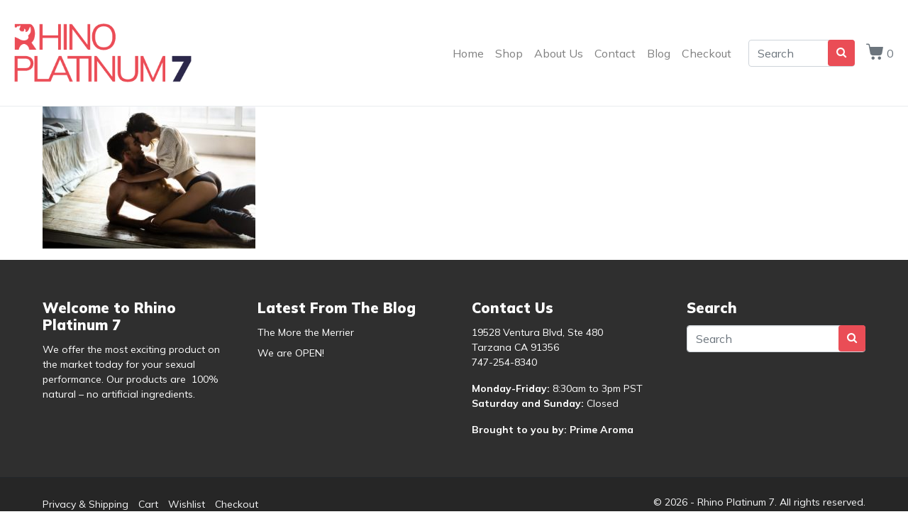

--- FILE ---
content_type: text/html; charset=UTF-8
request_url: https://www.rhinoplatinum7.com/promo/promobkg/
body_size: 17089
content:
<!DOCTYPE html><html lang="en-US"><head >	<meta charset="UTF-8" />
	<meta name="viewport" content="width=device-width, initial-scale=1" />
					<script>document.documentElement.className = document.documentElement.className + ' yes-js js_active js'</script>
			<meta name='robots' content='index, follow, max-image-preview:large, max-snippet:-1, max-video-preview:-1' />

	<title>promobkg - Rhino Platinum 7</title>
	<link rel="canonical" href="https://www.rhinoplatinum7.com/promo/promobkg/" />
	<meta property="og:locale" content="en_US" />
	<meta property="og:type" content="article" />
	<meta property="og:title" content="promobkg - Rhino Platinum 7" />
	<meta property="og:url" content="https://www.rhinoplatinum7.com/promo/promobkg/" />
	<meta property="og:site_name" content="Rhino Platinum 7" />
	<meta property="og:image" content="https://www.rhinoplatinum7.com/promo/promobkg" />
	<meta property="og:image:width" content="1280" />
	<meta property="og:image:height" content="853" />
	<meta property="og:image:type" content="image/jpeg" />
	<script type="application/ld+json" class="yoast-schema-graph">{"@context":"https://schema.org","@graph":[{"@type":"WebPage","@id":"https://www.rhinoplatinum7.com/promo/promobkg/","url":"https://www.rhinoplatinum7.com/promo/promobkg/","name":"promobkg - Rhino Platinum 7","isPartOf":{"@id":"https://www.rhinoplatinum7.com/#website"},"primaryImageOfPage":{"@id":"https://www.rhinoplatinum7.com/promo/promobkg/#primaryimage"},"image":{"@id":"https://www.rhinoplatinum7.com/promo/promobkg/#primaryimage"},"thumbnailUrl":"https://www.rhinoplatinum7.com/wp-content/uploads/2017/06/promobkg.jpg","datePublished":"2017-06-04T23:19:40+00:00","dateModified":"2017-06-04T23:19:40+00:00","breadcrumb":{"@id":"https://www.rhinoplatinum7.com/promo/promobkg/#breadcrumb"},"inLanguage":"en-US","potentialAction":[{"@type":"ReadAction","target":["https://www.rhinoplatinum7.com/promo/promobkg/"]}]},{"@type":"ImageObject","inLanguage":"en-US","@id":"https://www.rhinoplatinum7.com/promo/promobkg/#primaryimage","url":"https://www.rhinoplatinum7.com/wp-content/uploads/2017/06/promobkg.jpg","contentUrl":"https://www.rhinoplatinum7.com/wp-content/uploads/2017/06/promobkg.jpg","width":1280,"height":853},{"@type":"BreadcrumbList","@id":"https://www.rhinoplatinum7.com/promo/promobkg/#breadcrumb","itemListElement":[{"@type":"ListItem","position":1,"name":"Home","item":"https://www.rhinoplatinum7.com/"},{"@type":"ListItem","position":2,"name":"Promo","item":"https://www.rhinoplatinum7.com/promo/"},{"@type":"ListItem","position":3,"name":"promobkg"}]},{"@type":"WebSite","@id":"https://www.rhinoplatinum7.com/#website","url":"https://www.rhinoplatinum7.com/","name":"Rhino Platinum 7","description":"Let Yourself Go. Supplements, Sex enhancement, Adult Toys and Smoke Pipes store.","potentialAction":[{"@type":"SearchAction","target":{"@type":"EntryPoint","urlTemplate":"https://www.rhinoplatinum7.com/?s={search_term_string}"},"query-input":{"@type":"PropertyValueSpecification","valueRequired":true,"valueName":"search_term_string"}}],"inLanguage":"en-US"}]}</script>


<link rel='dns-prefetch' href='//www.rhinoplatinum7.com' />
<link rel="alternate" type="application/rss+xml" title="Rhino Platinum 7 &raquo; Feed" href="https://www.rhinoplatinum7.com/feed/" />
<link rel="alternate" type="application/rss+xml" title="Rhino Platinum 7 &raquo; Comments Feed" href="https://www.rhinoplatinum7.com/comments/feed/" />
<link rel="alternate" type="application/rss+xml" title="Rhino Platinum 7 &raquo; promobkg Comments Feed" href="https://www.rhinoplatinum7.com/promo/promobkg/feed/" />
<style id='wp-emoji-styles-inline-css' type='text/css'>

	img.wp-smiley, img.emoji {
		display: inline !important;
		border: none !important;
		box-shadow: none !important;
		height: 1em !important;
		width: 1em !important;
		margin: 0 0.07em !important;
		vertical-align: -0.1em !important;
		background: none !important;
		padding: 0 !important;
	}
</style>
<link rel='stylesheet' id='wp-block-library-css' href='https://www.rhinoplatinum7.com/wp-includes/css/dist/block-library/style.min.css?ver=99d2c9189e1d2503623ae7bb2491a72d' type='text/css' media='all' />
<style id='wp-block-library-theme-inline-css' type='text/css'>
.wp-block-audio :where(figcaption){color:#555;font-size:13px;text-align:center}.is-dark-theme .wp-block-audio :where(figcaption){color:#ffffffa6}.wp-block-audio{margin:0 0 1em}.wp-block-code{border:1px solid #ccc;border-radius:4px;font-family:Menlo,Consolas,monaco,monospace;padding:.8em 1em}.wp-block-embed :where(figcaption){color:#555;font-size:13px;text-align:center}.is-dark-theme .wp-block-embed :where(figcaption){color:#ffffffa6}.wp-block-embed{margin:0 0 1em}.blocks-gallery-caption{color:#555;font-size:13px;text-align:center}.is-dark-theme .blocks-gallery-caption{color:#ffffffa6}:root :where(.wp-block-image figcaption){color:#555;font-size:13px;text-align:center}.is-dark-theme :root :where(.wp-block-image figcaption){color:#ffffffa6}.wp-block-image{margin:0 0 1em}.wp-block-pullquote{border-bottom:4px solid;border-top:4px solid;color:currentColor;margin-bottom:1.75em}.wp-block-pullquote cite,.wp-block-pullquote footer,.wp-block-pullquote__citation{color:currentColor;font-size:.8125em;font-style:normal;text-transform:uppercase}.wp-block-quote{border-left:.25em solid;margin:0 0 1.75em;padding-left:1em}.wp-block-quote cite,.wp-block-quote footer{color:currentColor;font-size:.8125em;font-style:normal;position:relative}.wp-block-quote.has-text-align-right{border-left:none;border-right:.25em solid;padding-left:0;padding-right:1em}.wp-block-quote.has-text-align-center{border:none;padding-left:0}.wp-block-quote.is-large,.wp-block-quote.is-style-large,.wp-block-quote.is-style-plain{border:none}.wp-block-search .wp-block-search__label{font-weight:700}.wp-block-search__button{border:1px solid #ccc;padding:.375em .625em}:where(.wp-block-group.has-background){padding:1.25em 2.375em}.wp-block-separator.has-css-opacity{opacity:.4}.wp-block-separator{border:none;border-bottom:2px solid;margin-left:auto;margin-right:auto}.wp-block-separator.has-alpha-channel-opacity{opacity:1}.wp-block-separator:not(.is-style-wide):not(.is-style-dots){width:100px}.wp-block-separator.has-background:not(.is-style-dots){border-bottom:none;height:1px}.wp-block-separator.has-background:not(.is-style-wide):not(.is-style-dots){height:2px}.wp-block-table{margin:0 0 1em}.wp-block-table td,.wp-block-table th{word-break:normal}.wp-block-table :where(figcaption){color:#555;font-size:13px;text-align:center}.is-dark-theme .wp-block-table :where(figcaption){color:#ffffffa6}.wp-block-video :where(figcaption){color:#555;font-size:13px;text-align:center}.is-dark-theme .wp-block-video :where(figcaption){color:#ffffffa6}.wp-block-video{margin:0 0 1em}:root :where(.wp-block-template-part.has-background){margin-bottom:0;margin-top:0;padding:1.25em 2.375em}
</style>
<link data-minify="1" rel='stylesheet' id='jquery-selectBox-css' href='https://www.rhinoplatinum7.com/wp-content/cache/min/1/wp-content/plugins/yith-woocommerce-wishlist/assets/css/jquery.selectBox.css?ver=1753467137' type='text/css' media='all' />
<link data-minify="1" rel='stylesheet' id='woocommerce_prettyPhoto_css-css' href='https://www.rhinoplatinum7.com/wp-content/cache/min/1/wp-content/plugins/woocommerce/assets/css/prettyPhoto.css?ver=1753467137' type='text/css' media='all' />
<link data-minify="1" rel='stylesheet' id='yith-wcwl-main-css' href='https://www.rhinoplatinum7.com/wp-content/cache/min/1/wp-content/plugins/yith-woocommerce-wishlist/assets/css/style.css?ver=1753467137' type='text/css' media='all' />
<style id='yith-wcwl-main-inline-css' type='text/css'>
 :root { --rounded-corners-radius: 16px; --add-to-cart-rounded-corners-radius: 16px; --feedback-duration: 3s } 
 :root { --rounded-corners-radius: 16px; --add-to-cart-rounded-corners-radius: 16px; --feedback-duration: 3s } 
</style>
<style id='classic-theme-styles-inline-css' type='text/css'>
/*! This file is auto-generated */
.wp-block-button__link{color:#fff;background-color:#32373c;border-radius:9999px;box-shadow:none;text-decoration:none;padding:calc(.667em + 2px) calc(1.333em + 2px);font-size:1.125em}.wp-block-file__button{background:#32373c;color:#fff;text-decoration:none}
</style>
<style id='global-styles-inline-css' type='text/css'>
:root{--wp--preset--aspect-ratio--square: 1;--wp--preset--aspect-ratio--4-3: 4/3;--wp--preset--aspect-ratio--3-4: 3/4;--wp--preset--aspect-ratio--3-2: 3/2;--wp--preset--aspect-ratio--2-3: 2/3;--wp--preset--aspect-ratio--16-9: 16/9;--wp--preset--aspect-ratio--9-16: 9/16;--wp--preset--color--black: #000000;--wp--preset--color--cyan-bluish-gray: #abb8c3;--wp--preset--color--white: #ffffff;--wp--preset--color--pale-pink: #f78da7;--wp--preset--color--vivid-red: #cf2e2e;--wp--preset--color--luminous-vivid-orange: #ff6900;--wp--preset--color--luminous-vivid-amber: #fcb900;--wp--preset--color--light-green-cyan: #7bdcb5;--wp--preset--color--vivid-green-cyan: #00d084;--wp--preset--color--pale-cyan-blue: #8ed1fc;--wp--preset--color--vivid-cyan-blue: #0693e3;--wp--preset--color--vivid-purple: #9b51e0;--wp--preset--gradient--vivid-cyan-blue-to-vivid-purple: linear-gradient(135deg,rgba(6,147,227,1) 0%,rgb(155,81,224) 100%);--wp--preset--gradient--light-green-cyan-to-vivid-green-cyan: linear-gradient(135deg,rgb(122,220,180) 0%,rgb(0,208,130) 100%);--wp--preset--gradient--luminous-vivid-amber-to-luminous-vivid-orange: linear-gradient(135deg,rgba(252,185,0,1) 0%,rgba(255,105,0,1) 100%);--wp--preset--gradient--luminous-vivid-orange-to-vivid-red: linear-gradient(135deg,rgba(255,105,0,1) 0%,rgb(207,46,46) 100%);--wp--preset--gradient--very-light-gray-to-cyan-bluish-gray: linear-gradient(135deg,rgb(238,238,238) 0%,rgb(169,184,195) 100%);--wp--preset--gradient--cool-to-warm-spectrum: linear-gradient(135deg,rgb(74,234,220) 0%,rgb(151,120,209) 20%,rgb(207,42,186) 40%,rgb(238,44,130) 60%,rgb(251,105,98) 80%,rgb(254,248,76) 100%);--wp--preset--gradient--blush-light-purple: linear-gradient(135deg,rgb(255,206,236) 0%,rgb(152,150,240) 100%);--wp--preset--gradient--blush-bordeaux: linear-gradient(135deg,rgb(254,205,165) 0%,rgb(254,45,45) 50%,rgb(107,0,62) 100%);--wp--preset--gradient--luminous-dusk: linear-gradient(135deg,rgb(255,203,112) 0%,rgb(199,81,192) 50%,rgb(65,88,208) 100%);--wp--preset--gradient--pale-ocean: linear-gradient(135deg,rgb(255,245,203) 0%,rgb(182,227,212) 50%,rgb(51,167,181) 100%);--wp--preset--gradient--electric-grass: linear-gradient(135deg,rgb(202,248,128) 0%,rgb(113,206,126) 100%);--wp--preset--gradient--midnight: linear-gradient(135deg,rgb(2,3,129) 0%,rgb(40,116,252) 100%);--wp--preset--font-size--small: 13px;--wp--preset--font-size--medium: 20px;--wp--preset--font-size--large: 36px;--wp--preset--font-size--x-large: 42px;--wp--preset--font-family--inter: "Inter", sans-serif;--wp--preset--font-family--cardo: Cardo;--wp--preset--spacing--20: 0.44rem;--wp--preset--spacing--30: 0.67rem;--wp--preset--spacing--40: 1rem;--wp--preset--spacing--50: 1.5rem;--wp--preset--spacing--60: 2.25rem;--wp--preset--spacing--70: 3.38rem;--wp--preset--spacing--80: 5.06rem;--wp--preset--shadow--natural: 6px 6px 9px rgba(0, 0, 0, 0.2);--wp--preset--shadow--deep: 12px 12px 50px rgba(0, 0, 0, 0.4);--wp--preset--shadow--sharp: 6px 6px 0px rgba(0, 0, 0, 0.2);--wp--preset--shadow--outlined: 6px 6px 0px -3px rgba(255, 255, 255, 1), 6px 6px rgba(0, 0, 0, 1);--wp--preset--shadow--crisp: 6px 6px 0px rgba(0, 0, 0, 1);}:where(.is-layout-flex){gap: 0.5em;}:where(.is-layout-grid){gap: 0.5em;}body .is-layout-flex{display: flex;}.is-layout-flex{flex-wrap: wrap;align-items: center;}.is-layout-flex > :is(*, div){margin: 0;}body .is-layout-grid{display: grid;}.is-layout-grid > :is(*, div){margin: 0;}:where(.wp-block-columns.is-layout-flex){gap: 2em;}:where(.wp-block-columns.is-layout-grid){gap: 2em;}:where(.wp-block-post-template.is-layout-flex){gap: 1.25em;}:where(.wp-block-post-template.is-layout-grid){gap: 1.25em;}.has-black-color{color: var(--wp--preset--color--black) !important;}.has-cyan-bluish-gray-color{color: var(--wp--preset--color--cyan-bluish-gray) !important;}.has-white-color{color: var(--wp--preset--color--white) !important;}.has-pale-pink-color{color: var(--wp--preset--color--pale-pink) !important;}.has-vivid-red-color{color: var(--wp--preset--color--vivid-red) !important;}.has-luminous-vivid-orange-color{color: var(--wp--preset--color--luminous-vivid-orange) !important;}.has-luminous-vivid-amber-color{color: var(--wp--preset--color--luminous-vivid-amber) !important;}.has-light-green-cyan-color{color: var(--wp--preset--color--light-green-cyan) !important;}.has-vivid-green-cyan-color{color: var(--wp--preset--color--vivid-green-cyan) !important;}.has-pale-cyan-blue-color{color: var(--wp--preset--color--pale-cyan-blue) !important;}.has-vivid-cyan-blue-color{color: var(--wp--preset--color--vivid-cyan-blue) !important;}.has-vivid-purple-color{color: var(--wp--preset--color--vivid-purple) !important;}.has-black-background-color{background-color: var(--wp--preset--color--black) !important;}.has-cyan-bluish-gray-background-color{background-color: var(--wp--preset--color--cyan-bluish-gray) !important;}.has-white-background-color{background-color: var(--wp--preset--color--white) !important;}.has-pale-pink-background-color{background-color: var(--wp--preset--color--pale-pink) !important;}.has-vivid-red-background-color{background-color: var(--wp--preset--color--vivid-red) !important;}.has-luminous-vivid-orange-background-color{background-color: var(--wp--preset--color--luminous-vivid-orange) !important;}.has-luminous-vivid-amber-background-color{background-color: var(--wp--preset--color--luminous-vivid-amber) !important;}.has-light-green-cyan-background-color{background-color: var(--wp--preset--color--light-green-cyan) !important;}.has-vivid-green-cyan-background-color{background-color: var(--wp--preset--color--vivid-green-cyan) !important;}.has-pale-cyan-blue-background-color{background-color: var(--wp--preset--color--pale-cyan-blue) !important;}.has-vivid-cyan-blue-background-color{background-color: var(--wp--preset--color--vivid-cyan-blue) !important;}.has-vivid-purple-background-color{background-color: var(--wp--preset--color--vivid-purple) !important;}.has-black-border-color{border-color: var(--wp--preset--color--black) !important;}.has-cyan-bluish-gray-border-color{border-color: var(--wp--preset--color--cyan-bluish-gray) !important;}.has-white-border-color{border-color: var(--wp--preset--color--white) !important;}.has-pale-pink-border-color{border-color: var(--wp--preset--color--pale-pink) !important;}.has-vivid-red-border-color{border-color: var(--wp--preset--color--vivid-red) !important;}.has-luminous-vivid-orange-border-color{border-color: var(--wp--preset--color--luminous-vivid-orange) !important;}.has-luminous-vivid-amber-border-color{border-color: var(--wp--preset--color--luminous-vivid-amber) !important;}.has-light-green-cyan-border-color{border-color: var(--wp--preset--color--light-green-cyan) !important;}.has-vivid-green-cyan-border-color{border-color: var(--wp--preset--color--vivid-green-cyan) !important;}.has-pale-cyan-blue-border-color{border-color: var(--wp--preset--color--pale-cyan-blue) !important;}.has-vivid-cyan-blue-border-color{border-color: var(--wp--preset--color--vivid-cyan-blue) !important;}.has-vivid-purple-border-color{border-color: var(--wp--preset--color--vivid-purple) !important;}.has-vivid-cyan-blue-to-vivid-purple-gradient-background{background: var(--wp--preset--gradient--vivid-cyan-blue-to-vivid-purple) !important;}.has-light-green-cyan-to-vivid-green-cyan-gradient-background{background: var(--wp--preset--gradient--light-green-cyan-to-vivid-green-cyan) !important;}.has-luminous-vivid-amber-to-luminous-vivid-orange-gradient-background{background: var(--wp--preset--gradient--luminous-vivid-amber-to-luminous-vivid-orange) !important;}.has-luminous-vivid-orange-to-vivid-red-gradient-background{background: var(--wp--preset--gradient--luminous-vivid-orange-to-vivid-red) !important;}.has-very-light-gray-to-cyan-bluish-gray-gradient-background{background: var(--wp--preset--gradient--very-light-gray-to-cyan-bluish-gray) !important;}.has-cool-to-warm-spectrum-gradient-background{background: var(--wp--preset--gradient--cool-to-warm-spectrum) !important;}.has-blush-light-purple-gradient-background{background: var(--wp--preset--gradient--blush-light-purple) !important;}.has-blush-bordeaux-gradient-background{background: var(--wp--preset--gradient--blush-bordeaux) !important;}.has-luminous-dusk-gradient-background{background: var(--wp--preset--gradient--luminous-dusk) !important;}.has-pale-ocean-gradient-background{background: var(--wp--preset--gradient--pale-ocean) !important;}.has-electric-grass-gradient-background{background: var(--wp--preset--gradient--electric-grass) !important;}.has-midnight-gradient-background{background: var(--wp--preset--gradient--midnight) !important;}.has-small-font-size{font-size: var(--wp--preset--font-size--small) !important;}.has-medium-font-size{font-size: var(--wp--preset--font-size--medium) !important;}.has-large-font-size{font-size: var(--wp--preset--font-size--large) !important;}.has-x-large-font-size{font-size: var(--wp--preset--font-size--x-large) !important;}
:where(.wp-block-post-template.is-layout-flex){gap: 1.25em;}:where(.wp-block-post-template.is-layout-grid){gap: 1.25em;}
:where(.wp-block-columns.is-layout-flex){gap: 2em;}:where(.wp-block-columns.is-layout-grid){gap: 2em;}
:root :where(.wp-block-pullquote){font-size: 1.5em;line-height: 1.6;}
</style>
<link data-minify="1" rel='stylesheet' id='echeck-custom-css' href='https://www.rhinoplatinum7.com/wp-content/cache/min/1/wp-content/plugins/echeck-processing-system/assets/css/echeck-custom.css?ver=1753467137' type='text/css' media='all' />
<link data-minify="1" rel='stylesheet' id='essential-grid-plugin-settings-css' href='https://www.rhinoplatinum7.com/wp-content/cache/min/1/wp-content/plugins/essential-grid/public/assets/css/settings.css?ver=1753467137' type='text/css' media='all' />
<link data-minify="1" rel='stylesheet' id='tp-fontello-css' href='https://www.rhinoplatinum7.com/wp-content/cache/min/1/wp-content/plugins/essential-grid/public/assets/font/fontello/css/fontello.css?ver=1753467137' type='text/css' media='all' />
<link data-minify="1" rel='stylesheet' id='woocommerce-layout-css' href='https://www.rhinoplatinum7.com/wp-content/cache/min/1/wp-content/plugins/woocommerce/assets/css/woocommerce-layout.css?ver=1753467137' type='text/css' media='all' />
<link data-minify="1" rel='stylesheet' id='woocommerce-smallscreen-css' href='https://www.rhinoplatinum7.com/wp-content/cache/min/1/wp-content/plugins/woocommerce/assets/css/woocommerce-smallscreen.css?ver=1753467137' type='text/css' media='only screen and (max-width: 768px)' />
<link data-minify="1" rel='stylesheet' id='woocommerce-general-css' href='https://www.rhinoplatinum7.com/wp-content/cache/min/1/wp-content/plugins/woocommerce/assets/css/woocommerce.css?ver=1753467137' type='text/css' media='all' />
<style id='woocommerce-inline-inline-css' type='text/css'>
.woocommerce form .form-row .required { visibility: visible; }
</style>
<link rel='stylesheet' id='jupiterx-popups-animation-css' href='https://www.rhinoplatinum7.com/wp-content/plugins/jupiterx-core/includes/extensions/raven/assets/lib/animate/animate.min.css?ver=4.8.6' type='text/css' media='all' />
<link data-minify="1" rel='stylesheet' id='jupiterx-css' href='https://www.rhinoplatinum7.com/wp-content/cache/min/1/wp-content/uploads/jupiterx/compiler/jupiterx/fde1936.css?ver=1754151541' type='text/css' media='all' />
<link data-minify="1" rel='stylesheet' id='jupiterx-elements-dynamic-styles-css' href='https://www.rhinoplatinum7.com/wp-content/cache/min/1/wp-content/uploads/jupiterx/compiler/jupiterx-elements-dynamic-styles/aaf1548.css?ver=1753467137' type='text/css' media='all' />
<link rel='stylesheet' id='was-frontend-css' href='https://www.rhinoplatinum7.com/wp-content/plugins/sellkit-pro/assets/dist/css/swatches-frontend.min.css?ver=1.5.5' type='text/css' media='all' />
<link rel='stylesheet' id='elementor-frontend-css' href='https://www.rhinoplatinum7.com/wp-content/plugins/elementor/assets/css/frontend.min.css?ver=3.26.4' type='text/css' media='all' />
<link rel='stylesheet' id='eael-general-css' href='https://www.rhinoplatinum7.com/wp-content/plugins/essential-addons-for-elementor-lite/assets/front-end/css/view/general.min.css?ver=6.1.0' type='text/css' media='all' />
<link data-minify="1" rel='stylesheet' id='elementor-icons-css' href='https://www.rhinoplatinum7.com/wp-content/cache/min/1/wp-content/plugins/elementor/assets/lib/eicons/css/elementor-icons.min.css?ver=1753467137' type='text/css' media='all' />
<link data-minify="1" rel='stylesheet' id='font-awesome-css' href='https://www.rhinoplatinum7.com/wp-content/cache/min/1/wp-content/plugins/elementor/assets/lib/font-awesome/css/font-awesome.min.css?ver=1753467137' type='text/css' media='all' />
<style id='font-awesome-inline-css' type='text/css'>
[data-font="FontAwesome"]:before {font-family: 'FontAwesome' !important;content: attr(data-icon) !important;speak: none !important;font-weight: normal !important;font-variant: normal !important;text-transform: none !important;line-height: 1 !important;font-style: normal !important;-webkit-font-smoothing: antialiased !important;-moz-osx-font-smoothing: grayscale !important;}
</style>
<link rel='stylesheet' id='jupiterx-core-raven-frontend-css' href='https://www.rhinoplatinum7.com/wp-content/plugins/jupiterx-core/includes/extensions/raven/assets/css/frontend.min.css?ver=99d2c9189e1d2503623ae7bb2491a72d' type='text/css' media='all' />
<link rel='stylesheet' id='elementor-post-20516-css' href='https://www.rhinoplatinum7.com/wp-content/uploads/elementor/css/post-20516.css?ver=1736568225' type='text/css' media='all' />
<link rel='stylesheet' id='sellkit-pro-frontend-css' href='https://www.rhinoplatinum7.com/wp-content/plugins/sellkit-pro/assets/dist/css/frontend.min.css?ver=1.5.5' type='text/css' media='all' />
<link rel='stylesheet' id='sellkit-frontend-css' href='https://www.rhinoplatinum7.com/wp-content/plugins/sellkit/assets/dist/css/frontend.min.css?ver=2.3.2' type='text/css' media='all' />
<link rel='stylesheet' id='flatpickr-css' href='https://www.rhinoplatinum7.com/wp-content/plugins/elementor/assets/lib/flatpickr/flatpickr.min.css?ver=4.6.13' type='text/css' media='all' />
<link rel='stylesheet' id='google-fonts-1-css' href='https://fonts.googleapis.com/css?family=Mulish%3A100%2C100italic%2C200%2C200italic%2C300%2C300italic%2C400%2C400italic%2C500%2C500italic%2C600%2C600italic%2C700%2C700italic%2C800%2C800italic%2C900%2C900italic&#038;display=swap&#038;ver=99d2c9189e1d2503623ae7bb2491a72d' type='text/css' media='all' />
<link rel="preconnect" href="https://fonts.gstatic.com/" crossorigin><script type="text/javascript" src="https://www.rhinoplatinum7.com/wp-includes/js/jquery/jquery.min.js?ver=3.7.1" id="jquery-core-js"></script>
<script type="text/javascript" src="https://www.rhinoplatinum7.com/wp-includes/js/jquery/jquery-migrate.min.js?ver=3.4.1" id="jquery-migrate-js"></script>
<script type="text/javascript" src="https://www.rhinoplatinum7.com/wp-content/plugins/woocommerce/assets/js/jquery-blockui/jquery.blockUI.min.js?ver=2.7.0-wc.9.5.3" id="jquery-blockui-js" defer="defer" data-wp-strategy="defer"></script>
<script type="text/javascript" src="https://www.rhinoplatinum7.com/wp-content/plugins/woocommerce/assets/js/js-cookie/js.cookie.min.js?ver=2.1.4-wc.9.5.3" id="js-cookie-js" defer="defer" data-wp-strategy="defer"></script>
<script type="text/javascript" id="woocommerce-js-extra">
/* <![CDATA[ */
var woocommerce_params = {"ajax_url":"\/wp-admin\/admin-ajax.php","wc_ajax_url":"\/?wc-ajax=%%endpoint%%"};
/* ]]> */
</script>
<script type="text/javascript" src="https://www.rhinoplatinum7.com/wp-content/plugins/woocommerce/assets/js/frontend/woocommerce.min.js?ver=9.5.3" id="woocommerce-js" defer="defer" data-wp-strategy="defer"></script>
<script type="text/javascript" src="https://www.rhinoplatinum7.com/wp-content/themes/jupiterx/lib/admin/assets/lib/webfont/webfont.min.js?ver=1.6.26" id="jupiterx-webfont-js"></script>
<script type="text/javascript" id="jupiterx-webfont-js-after">
/* <![CDATA[ */
WebFont.load({
				google: {
					families: ['Mulish:100,200,300,400,500,600,700,800,900,100italic,200italic,300italic,400italic,500italic,600italic,700italic,800italic,900italic']
				}
			});
/* ]]> */
</script>
<script type="text/javascript" src="https://www.rhinoplatinum7.com/wp-content/themes/jupiterx/lib/assets/dist/js/utils.min.js?ver=4.8.6" id="jupiterx-utils-js"></script>
<script></script><link rel="https://api.w.org/" href="https://www.rhinoplatinum7.com/wp-json/" /><link rel="alternate" title="JSON" type="application/json" href="https://www.rhinoplatinum7.com/wp-json/wp/v2/media/8025" /><link rel="EditURI" type="application/rsd+xml" title="RSD" href="https://www.rhinoplatinum7.com/xmlrpc.php?rsd" />

<link rel='shortlink' href='https://www.rhinoplatinum7.com/?p=8025' />
<link rel="alternate" title="oEmbed (JSON)" type="application/json+oembed" href="https://www.rhinoplatinum7.com/wp-json/oembed/1.0/embed?url=https%3A%2F%2Fwww.rhinoplatinum7.com%2Fpromo%2Fpromobkg%2F" />
<link rel="alternate" title="oEmbed (XML)" type="text/xml+oembed" href="https://www.rhinoplatinum7.com/wp-json/oembed/1.0/embed?url=https%3A%2F%2Fwww.rhinoplatinum7.com%2Fpromo%2Fpromobkg%2F&#038;format=xml" />
<script type="text/javascript">var ajaxurl = "https://www.rhinoplatinum7.com/wp-admin/admin-ajax.php";</script><!-- start Simple Custom CSS and JS -->
<!-- Global site tag (gtag.js) - Google Analytics -->
<script async src="https://www.googletagmanager.com/gtag/js?id=UA-87268782-3"></script>
<script>
  window.dataLayer = window.dataLayer || [];
  function gtag(){dataLayer.push(arguments);}
  gtag('js', new Date());

  gtag('config', 'UA-87268782-3');
</script><!-- end Simple Custom CSS and JS -->
	<noscript><style>.woocommerce-product-gallery{ opacity: 1 !important; }</style></noscript>
	<meta name="generator" content="Elementor 3.26.4; features: additional_custom_breakpoints; settings: css_print_method-external, google_font-enabled, font_display-swap">
			<style>
				.e-con.e-parent:nth-of-type(n+4):not(.e-lazyloaded):not(.e-no-lazyload),
				.e-con.e-parent:nth-of-type(n+4):not(.e-lazyloaded):not(.e-no-lazyload) * {
					background-image: none !important;
				}
				@media screen and (max-height: 1024px) {
					.e-con.e-parent:nth-of-type(n+3):not(.e-lazyloaded):not(.e-no-lazyload),
					.e-con.e-parent:nth-of-type(n+3):not(.e-lazyloaded):not(.e-no-lazyload) * {
						background-image: none !important;
					}
				}
				@media screen and (max-height: 640px) {
					.e-con.e-parent:nth-of-type(n+2):not(.e-lazyloaded):not(.e-no-lazyload),
					.e-con.e-parent:nth-of-type(n+2):not(.e-lazyloaded):not(.e-no-lazyload) * {
						background-image: none !important;
					}
				}
			</style>
			<meta name="generator" content="Powered by WPBakery Page Builder - drag and drop page builder for WordPress."/>
<meta name="generator" content="Powered by Slider Revolution 6.7.23 - responsive, Mobile-Friendly Slider Plugin for WordPress with comfortable drag and drop interface." />
<style id='wp-fonts-local' type='text/css'>
@font-face{font-family:Inter;font-style:normal;font-weight:300 900;font-display:fallback;src:url('https://www.rhinoplatinum7.com/wp-content/plugins/woocommerce/assets/fonts/Inter-VariableFont_slnt,wght.woff2') format('woff2');font-stretch:normal;}
@font-face{font-family:Cardo;font-style:normal;font-weight:400;font-display:fallback;src:url('https://www.rhinoplatinum7.com/wp-content/plugins/woocommerce/assets/fonts/cardo_normal_400.woff2') format('woff2');}
</style>
<link rel="icon" href="https://www.rhinoplatinum7.com/wp-content/uploads/2023/03/favicon-v2-100x100.png" sizes="32x32" />
<link rel="icon" href="https://www.rhinoplatinum7.com/wp-content/uploads/2023/03/favicon-v2-300x300.png" sizes="192x192" />
<link rel="apple-touch-icon" href="https://www.rhinoplatinum7.com/wp-content/uploads/2023/03/favicon-v2-300x300.png" />
<meta name="msapplication-TileImage" content="https://www.rhinoplatinum7.com/wp-content/uploads/2023/03/favicon-v2-300x300.png" />
<script>function setREVStartSize(e){
			//window.requestAnimationFrame(function() {
				window.RSIW = window.RSIW===undefined ? window.innerWidth : window.RSIW;
				window.RSIH = window.RSIH===undefined ? window.innerHeight : window.RSIH;
				try {
					var pw = document.getElementById(e.c).parentNode.offsetWidth,
						newh;
					pw = pw===0 || isNaN(pw) || (e.l=="fullwidth" || e.layout=="fullwidth") ? window.RSIW : pw;
					e.tabw = e.tabw===undefined ? 0 : parseInt(e.tabw);
					e.thumbw = e.thumbw===undefined ? 0 : parseInt(e.thumbw);
					e.tabh = e.tabh===undefined ? 0 : parseInt(e.tabh);
					e.thumbh = e.thumbh===undefined ? 0 : parseInt(e.thumbh);
					e.tabhide = e.tabhide===undefined ? 0 : parseInt(e.tabhide);
					e.thumbhide = e.thumbhide===undefined ? 0 : parseInt(e.thumbhide);
					e.mh = e.mh===undefined || e.mh=="" || e.mh==="auto" ? 0 : parseInt(e.mh,0);
					if(e.layout==="fullscreen" || e.l==="fullscreen")
						newh = Math.max(e.mh,window.RSIH);
					else{
						e.gw = Array.isArray(e.gw) ? e.gw : [e.gw];
						for (var i in e.rl) if (e.gw[i]===undefined || e.gw[i]===0) e.gw[i] = e.gw[i-1];
						e.gh = e.el===undefined || e.el==="" || (Array.isArray(e.el) && e.el.length==0)? e.gh : e.el;
						e.gh = Array.isArray(e.gh) ? e.gh : [e.gh];
						for (var i in e.rl) if (e.gh[i]===undefined || e.gh[i]===0) e.gh[i] = e.gh[i-1];
											
						var nl = new Array(e.rl.length),
							ix = 0,
							sl;
						e.tabw = e.tabhide>=pw ? 0 : e.tabw;
						e.thumbw = e.thumbhide>=pw ? 0 : e.thumbw;
						e.tabh = e.tabhide>=pw ? 0 : e.tabh;
						e.thumbh = e.thumbhide>=pw ? 0 : e.thumbh;
						for (var i in e.rl) nl[i] = e.rl[i]<window.RSIW ? 0 : e.rl[i];
						sl = nl[0];
						for (var i in nl) if (sl>nl[i] && nl[i]>0) { sl = nl[i]; ix=i;}
						var m = pw>(e.gw[ix]+e.tabw+e.thumbw) ? 1 : (pw-(e.tabw+e.thumbw)) / (e.gw[ix]);
						newh =  (e.gh[ix] * m) + (e.tabh + e.thumbh);
					}
					var el = document.getElementById(e.c);
					if (el!==null && el) el.style.height = newh+"px";
					el = document.getElementById(e.c+"_wrapper");
					if (el!==null && el) {
						el.style.height = newh+"px";
						el.style.display = "block";
					}
				} catch(e){
					console.log("Failure at Presize of Slider:" + e)
				}
			//});
		  };</script>
<noscript><style> .wpb_animate_when_almost_visible { opacity: 1; }</style></noscript><meta name="generator" content="WP Rocket 3.17.4" data-wpr-features="wpr_minify_js wpr_minify_css wpr_desktop" /></head><body class="attachment attachment-template-default attachmentid-8025 attachment-jpeg no-js theme-jupiterx woocommerce-no-js wpb-js-composer js-comp-ver-7.9 vc_responsive elementor-default elementor-kit-20516" itemscope="itemscope" itemtype="http://schema.org/WebPage"><a class="jupiterx-a11y jupiterx-a11y-skip-navigation-link" href="#jupiterx-main">Skip to content</a><div data-rocket-location-hash="915f31a89558d90f8b7dba499d544584" class="jupiterx-site"><header class="jupiterx-header" data-jupiterx-settings="{&quot;breakpoint&quot;:&quot;767.98&quot;,&quot;behavior&quot;:&quot;&quot;}" role="banner" itemscope="itemscope" itemtype="http://schema.org/WPHeader"><nav class="jupiterx-site-navbar navbar navbar-expand-md navbar-light jupiterx-navbar-desktop-left jupiterx-navbar-tablet-left jupiterx-navbar-mobile-left" role="navigation" itemscope="itemscope" itemtype="http://schema.org/SiteNavigationElement"><div class="container-fluid"><div class="jupiterx-navbar-brand"><a href="https://www.rhinoplatinum7.com" class="jupiterx-navbar-brand-link navbar-brand navbar-brand-mobile" rel="home" itemprop="headline"><img src="https://www.rhinoplatinum7.com/wp-content/uploads/2023/03/r7logo-v2.png" class="jupiterx-navbar-brand-img" alt=""><img src="https://www.rhinoplatinum7.com/wp-content/uploads/2023/03/r7logo_mobile-v2.png" class="jupiterx-navbar-brand-img jupiterx-navbar-brand-img-mobile" alt=""></a></div><button class="jupiterx-navbar-toggler navbar-toggler" type="button" data-toggle="collapse" data-target="#jupiterxSiteNavbar" aria-controls="jupiterxSiteNavbar" aria-expanded="false" aria-label="Toggle navigation"><span class="navbar-toggler-icon"></span></button><div class="collapse navbar-collapse" id="jupiterxSiteNavbar"><div class="menu-main-menu-container"><ul id="menu-main-menu" class="jupiterx-nav-primary navbar-nav"><li id="menu-item-4276" class="menu-item menu-item-type-post_type menu-item-object-page menu-item-home menu-item-4276 nav-item"><a href="https://www.rhinoplatinum7.com/" class="nav-link" id="menu-item-link-4276">Home</a></li>
<li id="menu-item-4280" class="menu-item menu-item-type-post_type menu-item-object-page menu-item-4280 nav-item"><a href="https://www.rhinoplatinum7.com/shop/" class="nav-link" id="menu-item-link-4280">Shop</a></li>
<li id="menu-item-4278" class="menu-item menu-item-type-post_type menu-item-object-page menu-item-4278 nav-item"><a href="https://www.rhinoplatinum7.com/about-us/" class="nav-link" id="menu-item-link-4278">About Us</a></li>
<li id="menu-item-4277" class="menu-item menu-item-type-post_type menu-item-object-page menu-item-4277 nav-item"><a href="https://www.rhinoplatinum7.com/contact/" class="nav-link" id="menu-item-link-4277">Contact</a></li>
<li id="menu-item-20581" class="menu-item menu-item-type-post_type menu-item-object-page menu-item-20581 nav-item"><a href="https://www.rhinoplatinum7.com/blog/" class="nav-link" id="menu-item-link-20581">Blog</a></li>
<li id="menu-item-4279" class="menu-item menu-item-type-post_type menu-item-object-page menu-item-4279 nav-item"><a href="https://www.rhinoplatinum7.com/checkout/" class="nav-link" id="menu-item-link-4279">Checkout</a></li>
</ul></div><form class="jupiterx-search-form form-inline" method="get" action="https://www.rhinoplatinum7.com/" role="search"><input class="form-control" type="search" placeholder="Search" value="" name="s"/><button class="btn jupiterx-icon-search-1"></button></form></div><div class="jupiterx-navbar-content"><a class="jupiterx-navbar-cart" href="https://www.rhinoplatinum7.com/cart/"><span class="jupiterx-navbar-cart-icon jupiterx-icon-shopping-cart-6"></span><span class="jupiterx-navbar-cart-count"> 0</span></a></div></div></nav></header><main data-rocket-location-hash="fc645da3a8e75be53dc4b348daeef8fe" id="jupiterx-main" class="jupiterx-main"><div data-rocket-location-hash="983bcec18fd67a53ae83191f6d6da14d" class="jupiterx-main-content"><div class="container"><div class="row"><div id="jupiterx-primary" class="jupiterx-primary col-lg-12"><div class="jupiterx-content" role="main" itemprop="mainEntityOfPage"><article id="8025" class="jupiterx-post post-8025 attachment type-attachment status-inherit hentry" itemscope="itemscope" itemtype="http://schema.org/CreativeWork"><header class="jupiterx-post-header"></header><div class="jupiterx-post-body" itemprop="articleBody"><div class="jupiterx-post-content clearfix" itemprop="text"><p class="attachment"><a href='https://www.rhinoplatinum7.com/wp-content/uploads/2017/06/promobkg.jpg'><img fetchpriority="high" decoding="async" width="300" height="200" src="https://www.rhinoplatinum7.com/wp-content/uploads/2017/06/promobkg-300x200.jpg" class="attachment-medium size-medium" alt="" srcset="https://www.rhinoplatinum7.com/wp-content/uploads/2017/06/promobkg-300x200.jpg 300w, https://www.rhinoplatinum7.com/wp-content/uploads/2017/06/promobkg-600x400.jpg 600w, https://www.rhinoplatinum7.com/wp-content/uploads/2017/06/promobkg-768x512.jpg 768w, https://www.rhinoplatinum7.com/wp-content/uploads/2017/06/promobkg-1024x682.jpg 1024w, https://www.rhinoplatinum7.com/wp-content/uploads/2017/06/promobkg.jpg 1280w" sizes="(max-width: 300px) 100vw, 300px" /></a></p>
</div></div></article></div></div></div></div></div></main><footer data-rocket-location-hash="10ddcfb3727fb0c92fc65e69ad015c3e" class="jupiterx-footer" role="contentinfo" itemscope="itemscope" itemtype="http://schema.org/WPFooter"><div data-rocket-location-hash="4ac884fcda661d84e417416ea4d9fc43" class="jupiterx-footer-widgets jupiterx-footer-layout-04"><div class="container"><div class="row"><div class="col-md-3"><div id="text-2" class="jupiterx-widget widget_text text-2 widget_text"><h3 class="card-title">Welcome to Rhino Platinum 7</h3><div class="jupiterx-widget-content">			<div class="textwidget"><p>We offer the most exciting product on the market today for your sexual performance. Our products are  100% natural – no artificial ingredients.</p>
</div>
		</div></div><span class="jupiterx-widget-divider"></span></div><div class="col-md-3">
		<div id="recent-posts-4" class="jupiterx-widget widget_recent-posts recent-posts-4 widget_recent_entries"><h3 class="card-title">Latest From The Blog</h3><div class="jupiterx-widget-content">
		
		<ul>
											<li>
					<a href="https://www.rhinoplatinum7.com/the-more-the-merrier/">The More the Merrier</a>
									</li>
											<li>
					<a href="https://www.rhinoplatinum7.com/open/">We are OPEN!</a>
									</li>
					</ul>

		</div></div><span class="jupiterx-widget-divider"></span></div><div class="col-md-3"><div id="text-4" class="jupiterx-widget widget_text text-4 widget_text"><h3 class="card-title">Contact Us</h3><div class="jupiterx-widget-content">			<div class="textwidget"><p>19528 Ventura Blvd, Ste 480<br />
Tarzana CA 91356<br />
<a href="tel:747-254-8340">747-254-8340</a></p>
<p><strong>Monday-Friday: </strong>8:30am to 3pm PST<br />
<strong>Saturday and Sunday:</strong> Closed</p>
<p><strong>Brought to you by: Prime Aroma</strong></p>
</div>
		</div></div><span class="jupiterx-widget-divider"></span></div><div class="col-md-3"><div id="search-6" class="jupiterx-widget widget_search search-6 widget_search"><h3 class="card-title">Search</h3><div class="jupiterx-widget-content"><form class="jupiterx-search-form form-inline" method="get" action="https://www.rhinoplatinum7.com/" role="search"><input class="form-control" type="search" placeholder="Search" value="" name="s"/><button class="btn jupiterx-icon-search-1"></button></form></div></div><span class="jupiterx-widget-divider"></span></div></div></div></div><div data-rocket-location-hash="d01eaa694582a195746b86aad7c63582" class="jupiterx-subfooter"><div class="container"><div class="row"><div class="col-md"><div class="jupiterx-subfooter-menu-container"><ul id="jupiterx-subfooter-menu" class="jupiterx-subfooter-menu"><li id="menu-item-4282" class="menu-item menu-item-type-post_type menu-item-object-page menu-item-4282"><a href="https://www.rhinoplatinum7.com/privacy-shipping/">Privacy &#038; Shipping</a></li>
<li id="menu-item-3783" class="menu-item menu-item-type-post_type menu-item-object-page menu-item-3783"><a href="https://www.rhinoplatinum7.com/cart/">Cart</a></li>
<li id="menu-item-3785" class="menu-item menu-item-type-post_type menu-item-object-page menu-item-3785"><a href="https://www.rhinoplatinum7.com/wishlist/">Wishlist</a></li>
<li id="menu-item-4123" class="menu-item menu-item-type-post_type menu-item-object-page menu-item-4123"><a href="https://www.rhinoplatinum7.com/checkout/">Checkout</a></li>
</ul></div></div><div class="col-md-auto"><div class="jupiterx-subfooter-copyright">&#x000A9; 2026 - Rhino Platinum 7. All rights reserved.</div></div></div></div></div></footer><div class="jupiterx-corner-buttons" data-jupiterx-scroll="{&quot;offset&quot;:1000}"><button class="jupiterx-scroll-top jupiterx-icon-angle-up" data-jupiterx-scroll-target="0" aria-label="Scroll to top"></button></div></div>
		<script>
			window.RS_MODULES = window.RS_MODULES || {};
			window.RS_MODULES.modules = window.RS_MODULES.modules || {};
			window.RS_MODULES.waiting = window.RS_MODULES.waiting || [];
			window.RS_MODULES.defered = true;
			window.RS_MODULES.moduleWaiting = window.RS_MODULES.moduleWaiting || {};
			window.RS_MODULES.type = 'compiled';
		</script>
		<script>var ajaxRevslider;function rsCustomAjaxContentLoadingFunction(){ajaxRevslider=function(obj){var content='',data={action:'revslider_ajax_call_front',client_action:'get_slider_html',token:'4cae39ebaa',type:obj.type,id:obj.id,aspectratio:obj.aspectratio};jQuery.ajax({type:'post',url:'https://www.rhinoplatinum7.com/wp-admin/admin-ajax.php',dataType:'json',data:data,async:false,success:function(ret,textStatus,XMLHttpRequest){if(ret.success==true)content=ret.data;},error:function(e){console.log(e);}});return content;};var ajaxRemoveRevslider=function(obj){return jQuery(obj.selector+' .rev_slider').revkill();};if(jQuery.fn.tpessential!==undefined)if(typeof(jQuery.fn.tpessential.defaults)!=='undefined')jQuery.fn.tpessential.defaults.ajaxTypes.push({type:'revslider',func:ajaxRevslider,killfunc:ajaxRemoveRevslider,openAnimationSpeed:0.3});}var rsCustomAjaxContent_Once=false;if(document.readyState==="loading")document.addEventListener('readystatechange',function(){if((document.readyState==="interactive"||document.readyState==="complete")&&!rsCustomAjaxContent_Once){rsCustomAjaxContent_Once=true;rsCustomAjaxContentLoadingFunction();}});else{rsCustomAjaxContent_Once=true;rsCustomAjaxContentLoadingFunction();}</script>			<script type='text/javascript'>
				const lazyloadRunObserver = () => {
					const lazyloadBackgrounds = document.querySelectorAll( `.e-con.e-parent:not(.e-lazyloaded)` );
					const lazyloadBackgroundObserver = new IntersectionObserver( ( entries ) => {
						entries.forEach( ( entry ) => {
							if ( entry.isIntersecting ) {
								let lazyloadBackground = entry.target;
								if( lazyloadBackground ) {
									lazyloadBackground.classList.add( 'e-lazyloaded' );
								}
								lazyloadBackgroundObserver.unobserve( entry.target );
							}
						});
					}, { rootMargin: '200px 0px 200px 0px' } );
					lazyloadBackgrounds.forEach( ( lazyloadBackground ) => {
						lazyloadBackgroundObserver.observe( lazyloadBackground );
					} );
				};
				const events = [
					'DOMContentLoaded',
					'elementor/lazyload/observe',
				];
				events.forEach( ( event ) => {
					document.addEventListener( event, lazyloadRunObserver );
				} );
			</script>
				<script type='text/javascript'>
		(function () {
			var c = document.body.className;
			c = c.replace(/woocommerce-no-js/, 'woocommerce-js');
			document.body.className = c;
		})();
	</script>
	<link data-minify="1" rel='stylesheet' id='wc-blocks-style-css' href='https://www.rhinoplatinum7.com/wp-content/cache/min/1/wp-content/plugins/woocommerce/assets/client/blocks/wc-blocks.css?ver=1753467603' type='text/css' media='all' />
<link data-minify="1" rel='stylesheet' id='rs-plugin-settings-css' href='https://www.rhinoplatinum7.com/wp-content/cache/min/1/wp-content/plugins/revslider/sr6/assets/css/rs6.css?ver=1753467137' type='text/css' media='all' />
<style id='rs-plugin-settings-inline-css' type='text/css'>
.tp-caption a{color:white;text-shadow:none;-webkit-transition:all 0.5s ease-out;-moz-transition:all 0.5s ease-out;-o-transition:all 0.5s ease-out;-ms-transition:all 0.5s ease-out}.tp-caption a:hover{color:#ffa902}.tp-caption a{color:white;text-shadow:none;-webkit-transition:all 0.5s ease-out;-moz-transition:all 0.5s ease-out;-o-transition:all 0.5s ease-out;-ms-transition:all 0.5s ease-out}.tp-caption a:hover{color:#ffa902}.tp-caption .mpcth-price-big{color:#AA8A59;font-size:30px}.tp-caption a.mpcth-revo-button1{text-decoration:none;  color:#999999!important; padding:5px 15px 5px 15px!important; border:1px solid #E5E5E5!important; background:white!important; border-radius:2px!important}.tp-caption a.mpcth-revo-button1:hover{color:#965182!important; border-color:#965182!important}.tp-caption a.mpcth-revo-button2{text-decoration:none;  color:white; padding:5px 15px 5px 15px; border:1px solid white; background:transparent; border-radius:2px}.tp-caption a.mpcth-revo-button2:hover{background-color:rgba(0,0,0,0.2); color:white!important}a.mpcth-revo-button2a{text-decoration:none!important;  color:white!important; padding:5px 15px 5px 15px; border:1px solid #AA8A59!important; background:#AA8A59!important; border-radius:2px!important}.tp-caption a.mpcth-revo-button2a:hover{background:white!important; border:1px solid white!important; color:#AA8A59!important}a.mpcth-revo-button2b{text-decoration:none!important;  color:#AA8A59!important; padding:5px 15px 5px 15px; border:1px solid white!important; background:white!important; border-radius:2px!important}.tp-caption a.mpcth-revo-button2b:hover{background:#AA8A59!important; border:1px solid #AA8A59!important; color:white!important}.tp-caption a.mpcth-revo-button3{text-decoration:none;  color:#7685A5; padding:5px 15px 5px 15px; border:1px solid #7685A5; background:transparent; border-radius:2px}.tp-caption a.mpcth-revo-button3:hover{color:#965182!important; border-color:#965182!important}.tp-caption a.mpcth-revo-button4{text-decoration:none;  color:white; padding:5px 15px 5px 15px; border:1px solid white; background:transparent; border-radius:2px}.tp-caption a.mpcth-revo-button-dark{text-decoration:none;  color:#444444; padding:5px 15px 5px 15px; border:1px solid #666666!important; background:transparent; border-radius:0px}.tp-caption a.mpcth-revo-button-restaurant{text-decoration:none;  color:#ffffff; border:none!important; background:transparent; border-radius:0px; font-size:40px; text-shadow:rgba(0,0,0,0.7) 2px 1px 5px; text-transform:none!important; font-family:'Dancing Script'; font-weight:bold}.tp-caption a.mpcth-revo-button-restaurant:hover{color:#FCF3D6!important}.tp-caption a.mpcth-revo-button-creative{text-decoration:none;  color:#ffffff; border:none!important; background:transparent; border-radius:0px; font-size:40px; text-shadow:3px 0px 0px #799B8B; text-transform:none!important; font-family:'Dancing Script'; font-weight:bold}.tp-caption a.mpcth-revo-button-creative.huge{font-size:70px}.tp-caption a.mpcth-revo-button-creative:hover{color:white!important; text-shadow:1px 0px 0px #799B8B;!important}.tp-caption a.mpcth-revo-button-dark:hover{color:#B33C3C!important}.tp-caption a.mpcth-revo-button4:hover{background-color:rgba(255,255,255,0.2); color:white!important}.tp-caption a.mpcth-revo-button-photo{text-decoration:none;  color:#F1C40F; padding:0.35em 0.5em; border:none!important; font-weight:bold; background:transparent; border-radius:0px; background:rgba(0,0,0,0.6)}.tp-caption a.mpcth-revo-button-corp{text-decoration:none;  color:#5F6B69; padding:0.35em 0.5em; border:none!important; font-weight:bold; background:transparent; border-radius:0px; background:rgba(255,255,255,0.7)}.tp-caption a.mpcth-revo-button-corp:hover{background:rgba(255,255,255,1)}.tp-caption a.mpcth-revo-button-photo:hover{background:rgba(0,0,0,0.8);  color:#E1E0DC!important}.tp-caption.slide3_black_bg{background-color:rgba(0,0,0,0.15)!important}.tp-caption.slide3_black_bg:after{position:realtive;  margin-left:-20%}.tp-caption a.mpcth-lookbook-price{font-weight:bold; text-decoration:none;color:white!important; font-size:14px; position:relative; z-index:1}.tp-caption a.mpcth-lookbook-price .mpcth-price{z-index:1;  position:absolute;  color:white!important;  font-weight:bold;  top:0px;  left:0px;  font-size:14px !important;  background:rgba(187,17,79,0.8) !important;width:70px !important;text-align:center !important;height:70px !important;line-height:70px !important;border-radius:35px !important}.tp-caption a.mpcth-lookbook-price .mpcth-price.mpcth-price-double{z-index:1;  position:absolute;  color:white!important;  font-weight:bold;  top:0px;  left:0px;  font-size:14px !important;  background:rgba(187,17,79,0.8) !important;width:70px !important;text-align:center !important;height:70px !important;line-height:20px !important;padding:15px 0 !important;box-sizing:border-box !important;border-radius:35px !important}.tp-caption a.mpcth-lookbook-price em{font-size:14px !important; font-style:normal; font-weight:normal}.tp-caption a.mpcth-lookbook-price.lb5 .mpcth-price,.tp-caption a.mpcth-lookbook-price.lb4 .mpcth-price,.tp-caption a.mpcth-lookbook-price.lb2 .mpcth-price{left:-6px}.tp-caption a.mpcth-lookbook-price.lb3 .mpcth-price{left:-6px; top:-8px}.tp-caption a.mpcth-lookbook-price .mpcth-circle{position:absolute; display:block; border-radius:100px; width:70px; height:70px; top:-26px;  left:-19px; background:rgba(187,17,79,0.8) !important; z-index:0}.tp-caption a.mpcth-lookbook-price .mpcth-lb-tooltip{position:absolute;display:inline-block;padding:5px 10px;background:rgba(187,17,79,0.8) !important;border-radius:3px; color:white; font-size:13px; font-weight:bold; text-transform:none; left:-28px; top:-35px; opacity:0; pointer-events:none; -webkit-transition:all 0.15s ease-out;  -moz-transition:all 0.15s ease-out;  -o-transition:all 0.15s ease-out;  -ms-transition:all 0.15s ease-out}.tp-caption a.mpcth-lookbook-price.lb2x1 .mpcth-lb-tooltip,.tp-caption a.mpcth-lookbook-price.lb2x2 .mpcth-lb-tooltip,.tp-caption a.mpcth-lookbook-price.lb2x3 .mpcth-lb-tooltip,.tp-caption a.mpcth-lookbook-price.lb2x4 .mpcth-lb-tooltip{background:rgba(187,17,79,0.8) !important}.tp-caption a.mpcth-lookbook-price.lb4x1 .mpcth-lb-tooltip,.tp-caption a.mpcth-lookbook-price.lb4x2 .mpcth-lb-tooltip,.tp-caption a.mpcth-lookbook-price.lb4x3 .mpcth-lb-tooltip,.tp-caption a.mpcth-lookbook-price.lb4x4 .mpcth-lb-tooltip{background:rgba(226,192,139,0.9)!important}.tp-caption a.mpcth-lookbook-price.lb3x1 .mpcth-lb-tooltip,.tp-caption a.mpcth-lookbook-price.lb3x2 .mpcth-lb-tooltip,.tp-caption a.mpcth-lookbook-price.lb3x3 .mpcth-lb-tooltip,.tp-caption a.mpcth-lookbook-price.lb3x4 .mpcth-lb-tooltip{background:rgba(228,85,85,0.8)!important}.tp-caption a.mpcth-lookbook-price.lb3x1 .mpcth-price,.tp-caption a.mpcth-lookbook-price.lb3x2 .mpcth-price,.tp-caption a.mpcth-lookbook-price.lb3x3 .mpcth-price,.tp-caption a.mpcth-lookbook-price.lb3x4 .mpcth-price{background:rgba(228,85,85,0.8)!important}.tp-caption a.mpcth-lookbook-price.lb4x1 .mpcth-price,.tp-caption a.mpcth-lookbook-price.lb4x2 .mpcth-price,.tp-caption a.mpcth-lookbook-price.lb4x3 .mpcth-price,.tp-caption a.mpcth-lookbook-price.lb4x4 .mpcth-price{background:rgba(226,192,139,0.9)!important}.tp-caption a.mpcth-lookbook-price.double-text .mpcth-lb-tooltip{top:-45px}.tp-caption a.mpcth-lookbook-price.lb2 .mpcth-lb-tooltip{left:-40px}.tp-caption a.mpcth-lookbook-price.lb3 .mpcth-lb-tooltip{left:-20px}.tp-caption a.mpcth-lookbook-price.lb4 .mpcth-lb-tooltip{left:-15px}.tp-caption a.mpcth-lookbook-price.lb5 .mpcth-lb-tooltip{left:-45px}.tp-caption a.mpcth-lookbook-price.lb2x2 .mpcth-lb-tooltip{left:-50px}.tp-caption a.mpcth-lookbook-price.lb2x3 .mpcth-lb-tooltip{left:-15px}.tp-caption a.mpcth-lookbook-price.lb2x4 .mpcth-lb-tooltip{left:-50px}.tp-caption a.mpcth-lookbook-price.lb2x5 .mpcth-lb-tooltip{left:-10px}.tp-caption a.mpcth-lookbook-price.lb2x6 .mpcth-lb-tooltip{left:-25px}.tp-caption a.mpcth-lookbook-price.lb2x7 .mpcth-lb-tooltip{left:-30px}.tp-caption a.mpcth-lookbook-price.lb3x1 .mpcth-lb-tooltip{left:-37px}.tp-caption a.mpcth-lookbook-price.lb3x3 .mpcth-lb-tooltip{left:-16px}.tp-caption a.mpcth-lookbook-price.lb3x4 .mpcth-lb-tooltip{left:-13px}.tp-caption a.mpcth-lookbook-price.lb4x1 .mpcth-lb-tooltip{left:-22px}.tp-caption a.mpcth-lookbook-price.lb4x3 .mpcth-lb-tooltip{left:-15px}.tp-caption a.mpcth-lookbook-price.lb4x2 .mpcth-lb-tooltip{left:-17px}.tp-caption a.mpcth-lookbook-price:hover .mpcth-lb-tooltip{top:-50px;  opacity:1}.tp-caption a.mpcth-lookbook-price.double-text:hover .mpcth-lb-tooltip{top:-60px}.tp-caption a.mpcth-lookbook-price .mpcth-lb-tooltip .lb-traiangle{width:0px;  height:0px;  border-style:solid;  border-width:8px 8px 0 8px;  border-color:rgba(187,17,79,0.8) transparent transparent transparent;  position:absolute;  bottom:-8px;  left:43%}.tp-caption a.mpcth-lookbook-price.lb3x1 .mpcth-lb-tooltip .lb-traiangle,.tp-caption a.mpcth-lookbook-price.lb3x2 .mpcth-lb-tooltip .lb-traiangle,.tp-caption a.mpcth-lookbook-price.lb3x3 .mpcth-lb-tooltip .lb-traiangle,.tp-caption a.mpcth-lookbook-price.lb3x4 .mpcth-lb-tooltip .lb-traiangle{border-color:rgba(228,85,85,0.8) transparent transparent transparent!important}.tp-caption a.mpcth-lookbook-price.lb4x1 .mpcth-lb-tooltip .lb-traiangle,.tp-caption a.mpcth-lookbook-price.lb4x2 .mpcth-lb-tooltip .lb-traiangle,.tp-caption a.mpcth-lookbook-price.lb4x3 .mpcth-lb-tooltip .lb-traiangle,.tp-caption a.mpcth-lookbook-price.lb4x4 .mpcth-lb-tooltip .lb-traiangle{border-color:rgba(226,192,139,0.9) transparent transparent transparent!important}.tp-caption.mpcth-circle-badge{text-decoration:none;background-color:rgb(146,81,134);text-transform:uppercase;letter-spacing:0px;background-position:initial initial;background-repeat:initial initial;width:4.5em;height:4.5em;line-height:1.25em;padding:1em 0px;box-sizing:border-box;-moz-box-sizing:border-box;text-align:center;border-radius:100%;font-size:14px;font-weight:bold;font-family:Lato,Helvetica,Arial,sans-serif;color:#ffffff}.tp-caption.mpcth-circle-badge2{text-decoration:none;background-color:#E2C08C;text-transform:uppercase;letter-spacing:0px;background-position:initial initial;background-repeat:initial initial;width:5.5em;height:5.5em;line-height:1.25em;padding:1.5em 0px;box-sizing:border-box;-moz-box-sizing:border-box;text-align:center;border-radius:100%;font-size:14px;font-weight:bold;font-family:Lato,Helvetica,Arial,sans-serif;color:#ffffff}.tp-caption.mpcth-circle-badge3{text-decoration:none;background-color:#b33c3c;text-transform:uppercase;letter-spacing:0px;background-position:initial initial;background-repeat:initial initial;width:5.5em;height:5.5em;line-height:1.25em;padding:1.5em 0px;box-sizing:border-box;-moz-box-sizing:border-box;text-align:center;border-radius:100%;font-size:14px;font-weight:bold;font-family:Lato,Helvetica,Arial,sans-serif;color:#ffffff}.tp-caption .mpcth-price-big2{color:#F1C40F!important}.tp-caption span.mpcth-price-big-res{color:#ffffff!important}.tp-caption a{color:#ff7302;text-shadow:none;-webkit-transition:all 0.2s ease-out;-moz-transition:all 0.2s ease-out;-o-transition:all 0.2s ease-out;-ms-transition:all 0.2s ease-out}.tp-caption a:hover{color:#ffa902}.mpc_light_button_dark a > i,.mpc_light_button a > i{padding-right:7px}.mpc_light_button_dark,.mpc_light_button{-webkit-transition:all 0.3s ease-out;  -moz-transition:all 0.3s ease-out;  -o-transition:all 0.3s ease-out;  -ms-transition:all 0.3s ease-out;  transition:all 0.3s ease-out}.mpc_light_button_dark a{color:#444444;  text-decoration:none}.mpc_light_button a{color:white;  text-decoration:none}.mpc_light_button:hover>a{color:#444444!important}.mpc_light_button_dark:hover > a{color:white!important}.mpc_light_button:hover{background:white!important}.mpc_light_button_dark:hover{background:#444444!important}.tp-caption a.mpcth-revo-button1-new{text-decoration:none;  color:#ffffff!important; padding:10px 25px 10px 25px!important; border:none!important; background:#1E8BC3!important; border-radius:3px!important; font-family:Raleway; font-weight:600; font-size:18px!important; font-weight:20px!important; text-transform:uppercase}.tp-caption a.mpcth-revo-button1-new:hover{color:#333333!important;  background:#eeeeee!important}.tp-caption a.mpcth-revo-button2-new{text-decoration:none;  color:#333333!important; padding:8px 25px 8px 25px!important; border:2px solid #333333!important; background:rgba(255,255,255,0.2)!important; border-radius:3px!important; font-family:Raleway; font-weight:600; font-size:18px!important; font-weight:20px!important; text-transform:uppercase}.tp-caption a.mpcth-revo-button2-new:hover{color:white!important;  border-color:#1E8BC3!important;  background:#1E8BC3!important}@import url(http://fonts.googleapis.com/css?family=Open+Sans:400,800,300,700);@import url(http://fonts.googleapis.com/css?family=Dancing+Script);@import url(http://fonts.googleapis.com/css?family=Raleway:400,600,900);.tp-caption a{color:white;text-shadow:none;-webkit-transition:all 0.5s ease-out;-moz-transition:all 0.5s ease-out;-o-transition:all 0.5s ease-out;-ms-transition:all 0.5s ease-out}.tp-caption a:hover{color:#ffa902}.tp-caption a{color:white;text-shadow:none;-webkit-transition:all 0.5s ease-out;-moz-transition:all 0.5s ease-out;-o-transition:all 0.5s ease-out;-ms-transition:all 0.5s ease-out}.tp-caption a:hover{color:#ffa902}.tp-caption .mpcth-price-big{color:#AA8A59;font-size:30px}.tp-caption a.mpcth-revo-button1{text-decoration:none;  color:#999999!important; padding:5px 15px 5px 15px!important; border:1px solid #E5E5E5!important; background:white!important; border-radius:2px!important}.tp-caption a.mpcth-revo-button1:hover{color:#965182!important; border-color:#965182!important}.tp-caption a.mpcth-revo-button2{text-decoration:none;  color:white; padding:5px 15px 5px 15px; border:1px solid white; background:transparent; border-radius:2px}.tp-caption a.mpcth-revo-button2:hover{background-color:rgba(0,0,0,0.2); color:white!important}a.mpcth-revo-button2a{text-decoration:none!important;  color:white!important; padding:5px 15px 5px 15px; border:1px solid #AA8A59!important; background:#AA8A59!important; border-radius:2px!important}.tp-caption a.mpcth-revo-button2a:hover{background:white!important; border:1px solid white!important; color:#AA8A59!important}a.mpcth-revo-button2b{text-decoration:none!important;  color:#AA8A59!important; padding:5px 15px 5px 15px; border:1px solid white!important; background:white!important; border-radius:2px!important}.tp-caption a.mpcth-revo-button2b:hover{background:#AA8A59!important; border:1px solid #AA8A59!important; color:white!important}.tp-caption a.mpcth-revo-button3{text-decoration:none;  color:#7685A5; padding:5px 15px 5px 15px; border:1px solid #7685A5; background:transparent; border-radius:2px}.tp-caption a.mpcth-revo-button3:hover{color:#965182!important; border-color:#965182!important}.tp-caption a.mpcth-revo-button4{text-decoration:none;  color:white; padding:5px 15px 5px 15px; border:1px solid white; background:transparent; border-radius:2px}.tp-caption a.mpcth-revo-button-dark{text-decoration:none;  color:#444444; padding:5px 15px 5px 15px; border:1px solid #666666!important; background:transparent; border-radius:0px}.tp-caption a.mpcth-revo-button-restaurant{text-decoration:none;  color:#ffffff; border:none!important; background:transparent; border-radius:0px; font-size:40px; text-shadow:rgba(0,0,0,0.7) 2px 1px 5px; text-transform:none!important; font-family:'Dancing Script'; font-weight:bold}.tp-caption a.mpcth-revo-button-restaurant:hover{color:#FCF3D6!important}.tp-caption a.mpcth-revo-button-creative{text-decoration:none;  color:#ffffff; border:none!important; background:transparent; border-radius:0px; font-size:40px; text-shadow:3px 0px 0px #799B8B; text-transform:none!important; font-family:'Dancing Script'; font-weight:bold}.tp-caption a.mpcth-revo-button-creative.huge{font-size:70px}.tp-caption a.mpcth-revo-button-creative:hover{color:white!important; text-shadow:1px 0px 0px #799B8B;!important}.tp-caption a.mpcth-revo-button-dark:hover{color:#B33C3C!important}.tp-caption a.mpcth-revo-button4:hover{background-color:rgba(255,255,255,0.2); color:white!important}.tp-caption a.mpcth-revo-button-photo{text-decoration:none;  color:#F1C40F; padding:0.35em 0.5em; border:none!important; font-weight:bold; background:transparent; border-radius:0px; background:rgba(0,0,0,0.6)}.tp-caption a.mpcth-revo-button-corp{text-decoration:none;  color:#5F6B69; padding:0.35em 0.5em; border:none!important; font-weight:bold; background:transparent; border-radius:0px; background:rgba(255,255,255,0.7)}.tp-caption a.mpcth-revo-button-corp:hover{background:rgba(255,255,255,1)}.tp-caption a.mpcth-revo-button-photo:hover{background:rgba(0,0,0,0.8);  color:#E1E0DC!important}.tp-caption.slide3_black_bg{background-color:rgba(0,0,0,0.15)!important}.tp-caption.slide3_black_bg:after{position:realtive;  margin-left:-20%}.tp-caption a.mpcth-lookbook-price{font-weight:bold; text-decoration:none;color:white!important; font-size:14px; position:relative; z-index:1}.tp-caption a.mpcth-lookbook-price .mpcth-price{z-index:1;  position:absolute;  color:white!important;  font-weight:bold;  top:0px;  left:0px;  font-size:14px !important;  background:rgba(187,17,79,0.8) !important;width:70px !important;text-align:center !important;height:70px !important;line-height:70px !important;border-radius:35px !important}.tp-caption a.mpcth-lookbook-price .mpcth-price.mpcth-price-double{z-index:1;  position:absolute;  color:white!important;  font-weight:bold;  top:0px;  left:0px;  font-size:14px !important;  background:rgba(187,17,79,0.8) !important;width:70px !important;text-align:center !important;height:70px !important;line-height:20px !important;padding:15px 0 !important;box-sizing:border-box !important;border-radius:35px !important}.tp-caption a.mpcth-lookbook-price em{font-size:14px !important; font-style:normal; font-weight:normal}.tp-caption a.mpcth-lookbook-price.lb5 .mpcth-price,.tp-caption a.mpcth-lookbook-price.lb4 .mpcth-price,.tp-caption a.mpcth-lookbook-price.lb2 .mpcth-price{left:-6px}.tp-caption a.mpcth-lookbook-price.lb3 .mpcth-price{left:-6px; top:-8px}.tp-caption a.mpcth-lookbook-price .mpcth-circle{position:absolute; display:block; border-radius:100px; width:70px; height:70px; top:-26px;  left:-19px; background:rgba(187,17,79,0.8) !important; z-index:0}.tp-caption a.mpcth-lookbook-price .mpcth-lb-tooltip{position:absolute;display:inline-block;padding:5px 10px;background:rgba(187,17,79,0.8) !important;border-radius:3px; color:white; font-size:13px; font-weight:bold; text-transform:none; left:-28px; top:-35px; opacity:0; pointer-events:none; -webkit-transition:all 0.15s ease-out;  -moz-transition:all 0.15s ease-out;  -o-transition:all 0.15s ease-out;  -ms-transition:all 0.15s ease-out}.tp-caption a.mpcth-lookbook-price.lb2x1 .mpcth-lb-tooltip,.tp-caption a.mpcth-lookbook-price.lb2x2 .mpcth-lb-tooltip,.tp-caption a.mpcth-lookbook-price.lb2x3 .mpcth-lb-tooltip,.tp-caption a.mpcth-lookbook-price.lb2x4 .mpcth-lb-tooltip{background:rgba(187,17,79,0.8) !important}.tp-caption a.mpcth-lookbook-price.lb4x1 .mpcth-lb-tooltip,.tp-caption a.mpcth-lookbook-price.lb4x2 .mpcth-lb-tooltip,.tp-caption a.mpcth-lookbook-price.lb4x3 .mpcth-lb-tooltip,.tp-caption a.mpcth-lookbook-price.lb4x4 .mpcth-lb-tooltip{background:rgba(226,192,139,0.9)!important}.tp-caption a.mpcth-lookbook-price.lb3x1 .mpcth-lb-tooltip,.tp-caption a.mpcth-lookbook-price.lb3x2 .mpcth-lb-tooltip,.tp-caption a.mpcth-lookbook-price.lb3x3 .mpcth-lb-tooltip,.tp-caption a.mpcth-lookbook-price.lb3x4 .mpcth-lb-tooltip{background:rgba(228,85,85,0.8)!important}.tp-caption a.mpcth-lookbook-price.lb3x1 .mpcth-price,.tp-caption a.mpcth-lookbook-price.lb3x2 .mpcth-price,.tp-caption a.mpcth-lookbook-price.lb3x3 .mpcth-price,.tp-caption a.mpcth-lookbook-price.lb3x4 .mpcth-price{background:rgba(228,85,85,0.8)!important}.tp-caption a.mpcth-lookbook-price.lb4x1 .mpcth-price,.tp-caption a.mpcth-lookbook-price.lb4x2 .mpcth-price,.tp-caption a.mpcth-lookbook-price.lb4x3 .mpcth-price,.tp-caption a.mpcth-lookbook-price.lb4x4 .mpcth-price{background:rgba(226,192,139,0.9)!important}.tp-caption a.mpcth-lookbook-price.double-text .mpcth-lb-tooltip{top:-45px}.tp-caption a.mpcth-lookbook-price.lb2 .mpcth-lb-tooltip{left:-40px}.tp-caption a.mpcth-lookbook-price.lb3 .mpcth-lb-tooltip{left:-20px}.tp-caption a.mpcth-lookbook-price.lb4 .mpcth-lb-tooltip{left:-15px}.tp-caption a.mpcth-lookbook-price.lb5 .mpcth-lb-tooltip{left:-45px}.tp-caption a.mpcth-lookbook-price.lb2x2 .mpcth-lb-tooltip{left:-50px}.tp-caption a.mpcth-lookbook-price.lb2x3 .mpcth-lb-tooltip{left:-15px}.tp-caption a.mpcth-lookbook-price.lb2x4 .mpcth-lb-tooltip{left:-50px}.tp-caption a.mpcth-lookbook-price.lb2x5 .mpcth-lb-tooltip{left:-10px}.tp-caption a.mpcth-lookbook-price.lb2x6 .mpcth-lb-tooltip{left:-25px}.tp-caption a.mpcth-lookbook-price.lb2x7 .mpcth-lb-tooltip{left:-30px}.tp-caption a.mpcth-lookbook-price.lb3x1 .mpcth-lb-tooltip{left:-37px}.tp-caption a.mpcth-lookbook-price.lb3x3 .mpcth-lb-tooltip{left:-16px}.tp-caption a.mpcth-lookbook-price.lb3x4 .mpcth-lb-tooltip{left:-13px}.tp-caption a.mpcth-lookbook-price.lb4x1 .mpcth-lb-tooltip{left:-22px}.tp-caption a.mpcth-lookbook-price.lb4x3 .mpcth-lb-tooltip{left:-15px}.tp-caption a.mpcth-lookbook-price.lb4x2 .mpcth-lb-tooltip{left:-17px}.tp-caption a.mpcth-lookbook-price:hover .mpcth-lb-tooltip{top:-50px;  opacity:1}.tp-caption a.mpcth-lookbook-price.double-text:hover .mpcth-lb-tooltip{top:-60px}.tp-caption a.mpcth-lookbook-price .mpcth-lb-tooltip .lb-traiangle{width:0px;  height:0px;  border-style:solid;  border-width:8px 8px 0 8px;  border-color:rgba(187,17,79,0.8) transparent transparent transparent;  position:absolute;  bottom:-8px;  left:43%}.tp-caption a.mpcth-lookbook-price.lb3x1 .mpcth-lb-tooltip .lb-traiangle,.tp-caption a.mpcth-lookbook-price.lb3x2 .mpcth-lb-tooltip .lb-traiangle,.tp-caption a.mpcth-lookbook-price.lb3x3 .mpcth-lb-tooltip .lb-traiangle,.tp-caption a.mpcth-lookbook-price.lb3x4 .mpcth-lb-tooltip .lb-traiangle{border-color:rgba(228,85,85,0.8) transparent transparent transparent!important}.tp-caption a.mpcth-lookbook-price.lb4x1 .mpcth-lb-tooltip .lb-traiangle,.tp-caption a.mpcth-lookbook-price.lb4x2 .mpcth-lb-tooltip .lb-traiangle,.tp-caption a.mpcth-lookbook-price.lb4x3 .mpcth-lb-tooltip .lb-traiangle,.tp-caption a.mpcth-lookbook-price.lb4x4 .mpcth-lb-tooltip .lb-traiangle{border-color:rgba(226,192,139,0.9) transparent transparent transparent!important}.tp-caption.mpcth-circle-badge{text-decoration:none;background-color:rgb(146,81,134);text-transform:uppercase;letter-spacing:0px;background-position:initial initial;background-repeat:initial initial;width:4.5em;height:4.5em;line-height:1.25em;padding:1em 0px;box-sizing:border-box;-moz-box-sizing:border-box;text-align:center;border-radius:100%;font-size:14px;font-weight:bold;font-family:Lato,Helvetica,Arial,sans-serif;color:#ffffff}.tp-caption.mpcth-circle-badge2{text-decoration:none;background-color:#E2C08C;text-transform:uppercase;letter-spacing:0px;background-position:initial initial;background-repeat:initial initial;width:5.5em;height:5.5em;line-height:1.25em;padding:1.5em 0px;box-sizing:border-box;-moz-box-sizing:border-box;text-align:center;border-radius:100%;font-size:14px;font-weight:bold;font-family:Lato,Helvetica,Arial,sans-serif;color:#ffffff}.tp-caption.mpcth-circle-badge3{text-decoration:none;background-color:#b33c3c;text-transform:uppercase;letter-spacing:0px;background-position:initial initial;background-repeat:initial initial;width:5.5em;height:5.5em;line-height:1.25em;padding:1.5em 0px;box-sizing:border-box;-moz-box-sizing:border-box;text-align:center;border-radius:100%;font-size:14px;font-weight:bold;font-family:Lato,Helvetica,Arial,sans-serif;color:#ffffff}.tp-caption .mpcth-price-big2{color:#F1C40F!important}.tp-caption span.mpcth-price-big-res{color:#ffffff!important}.tp-caption a{color:#ff7302;text-shadow:none;-webkit-transition:all 0.2s ease-out;-moz-transition:all 0.2s ease-out;-o-transition:all 0.2s ease-out;-ms-transition:all 0.2s ease-out}.tp-caption a:hover{color:#ffa902}.mpc_light_button_dark a > i,.mpc_light_button a > i{padding-right:7px}.mpc_light_button_dark,.mpc_light_button{-webkit-transition:all 0.3s ease-out;  -moz-transition:all 0.3s ease-out;  -o-transition:all 0.3s ease-out;  -ms-transition:all 0.3s ease-out;  transition:all 0.3s ease-out}.mpc_light_button_dark a{color:#444444;  text-decoration:none}.mpc_light_button a{color:white;  text-decoration:none}.mpc_light_button:hover>a{color:#444444!important}.mpc_light_button_dark:hover > a{color:white!important}.mpc_light_button:hover{background:white!important}.mpc_light_button_dark:hover{background:#444444!important}.tp-caption a.mpcth-revo-button1-new{text-decoration:none;  color:#ffffff!important; padding:10px 25px 10px 25px!important; border:none!important; background:#1E8BC3!important; border-radius:3px!important; font-family:Raleway; font-weight:600; font-size:18px!important; font-weight:20px!important; text-transform:uppercase}.tp-caption a.mpcth-revo-button1-new:hover{color:#333333!important;  background:#eeeeee!important}.tp-caption a.mpcth-revo-button2-new{text-decoration:none;  color:#333333!important; padding:8px 25px 8px 25px!important; border:2px solid #333333!important; background:rgba(255,255,255,0.2)!important; border-radius:3px!important; font-family:Raleway; font-weight:600; font-size:18px!important; font-weight:20px!important; text-transform:uppercase}.tp-caption a.mpcth-revo-button2-new:hover{color:white!important;  border-color:#1E8BC3!important;  background:#1E8BC3!important}.tp-caption a{color:white;text-shadow:none;-webkit-transition:all 0.5s ease-out;-moz-transition:all 0.5s ease-out;-o-transition:all 0.5s ease-out;-ms-transition:all 0.5s ease-out}.tp-caption a:hover{color:#ffa902}.tp-caption a{color:white;text-shadow:none;-webkit-transition:all 0.5s ease-out;-moz-transition:all 0.5s ease-out;-o-transition:all 0.5s ease-out;-ms-transition:all 0.5s ease-out}.tp-caption a:hover{color:#ffa902}.tp-caption .mpcth-price-big{color:#AA8A59;font-size:30px}.tp-caption a.mpcth-revo-button1{text-decoration:none;  color:#999999!important; padding:5px 15px 5px 15px!important; border:1px solid #E5E5E5!important; background:white!important; border-radius:2px!important}.tp-caption a.mpcth-revo-button1:hover{color:#965182!important; border-color:#965182!important}.tp-caption a.mpcth-revo-button2{text-decoration:none;  color:white; padding:5px 15px 5px 15px; border:1px solid white; background:transparent; border-radius:2px}.tp-caption a.mpcth-revo-button2:hover{background-color:rgba(0,0,0,0.2); color:white!important}a.mpcth-revo-button2a{text-decoration:none!important;  color:white!important; padding:5px 15px 5px 15px; border:1px solid #AA8A59!important; background:#AA8A59!important; border-radius:2px!important}.tp-caption a.mpcth-revo-button2a:hover{background:white!important; border:1px solid white!important; color:#AA8A59!important}a.mpcth-revo-button2b{text-decoration:none!important;  color:#AA8A59!important; padding:5px 15px 5px 15px; border:1px solid white!important; background:white!important; border-radius:2px!important}.tp-caption a.mpcth-revo-button2b:hover{background:#AA8A59!important; border:1px solid #AA8A59!important; color:white!important}.tp-caption a.mpcth-revo-button3{text-decoration:none;  color:#7685A5; padding:5px 15px 5px 15px; border:1px solid #7685A5; background:transparent; border-radius:2px}.tp-caption a.mpcth-revo-button3:hover{color:#965182!important; border-color:#965182!important}.tp-caption a.mpcth-revo-button4{text-decoration:none;  color:white; padding:5px 15px 5px 15px; border:1px solid white; background:transparent; border-radius:2px}.tp-caption a.mpcth-revo-button-dark{text-decoration:none;  color:#444444; padding:5px 15px 5px 15px; border:1px solid #666666!important; background:transparent; border-radius:0px}.tp-caption a.mpcth-revo-button-restaurant{text-decoration:none;  color:#ffffff; border:none!important; background:transparent; border-radius:0px; font-size:40px; text-shadow:rgba(0,0,0,0.7) 2px 1px 5px; text-transform:none!important; font-family:'Dancing Script'; font-weight:bold}.tp-caption a.mpcth-revo-button-restaurant:hover{color:#FCF3D6!important}.tp-caption a.mpcth-revo-button-creative{text-decoration:none;  color:#ffffff; border:none!important; background:transparent; border-radius:0px; font-size:40px; text-shadow:3px 0px 0px #799B8B; text-transform:none!important; font-family:'Dancing Script'; font-weight:bold}.tp-caption a.mpcth-revo-button-creative.huge{font-size:70px}.tp-caption a.mpcth-revo-button-creative:hover{color:white!important; text-shadow:1px 0px 0px #799B8B;!important}.tp-caption a.mpcth-revo-button-dark:hover{color:#B33C3C!important}.tp-caption a.mpcth-revo-button4:hover{background-color:rgba(255,255,255,0.2); color:white!important}.tp-caption a.mpcth-revo-button-photo{text-decoration:none;  color:#F1C40F; padding:0.35em 0.5em; border:none!important; font-weight:bold; background:transparent; border-radius:0px; background:rgba(0,0,0,0.6)}.tp-caption a.mpcth-revo-button-corp{text-decoration:none;  color:#5F6B69; padding:0.35em 0.5em; border:none!important; font-weight:bold; background:transparent; border-radius:0px; background:rgba(255,255,255,0.7)}.tp-caption a.mpcth-revo-button-corp:hover{background:rgba(255,255,255,1)}.tp-caption a.mpcth-revo-button-photo:hover{background:rgba(0,0,0,0.8);  color:#E1E0DC!important}.tp-caption.slide3_black_bg{background-color:rgba(0,0,0,0.15)!important}.tp-caption.slide3_black_bg:after{position:realtive;  margin-left:-20%}.tp-caption a.mpcth-lookbook-price{font-weight:bold; text-decoration:none;color:white!important; font-size:14px; position:relative; z-index:1}.tp-caption a.mpcth-lookbook-price .mpcth-price{z-index:1;  position:absolute;  color:white!important;  font-weight:bold;  top:0px;  left:0px;  font-size:14px !important;  background:rgba(187,17,79,0.8) !important;width:70px !important;text-align:center !important;height:70px !important;line-height:70px !important;border-radius:35px !important}.tp-caption a.mpcth-lookbook-price .mpcth-price.mpcth-price-double{z-index:1;  position:absolute;  color:white!important;  font-weight:bold;  top:0px;  left:0px;  font-size:14px !important;  background:rgba(187,17,79,0.8) !important;width:70px !important;text-align:center !important;height:70px !important;line-height:20px !important;padding:15px 0 !important;box-sizing:border-box !important;border-radius:35px !important}.tp-caption a.mpcth-lookbook-price em{font-size:14px !important; font-style:normal; font-weight:normal}.tp-caption a.mpcth-lookbook-price.lb5 .mpcth-price,.tp-caption a.mpcth-lookbook-price.lb4 .mpcth-price,.tp-caption a.mpcth-lookbook-price.lb2 .mpcth-price{left:-6px}.tp-caption a.mpcth-lookbook-price.lb3 .mpcth-price{left:-6px; top:-8px}.tp-caption a.mpcth-lookbook-price .mpcth-circle{position:absolute; display:block; border-radius:100px; width:70px; height:70px; top:-26px;  left:-19px; background:rgba(187,17,79,0.8) !important; z-index:0}.tp-caption a.mpcth-lookbook-price .mpcth-lb-tooltip{position:absolute;display:inline-block;padding:5px 10px;background:rgba(187,17,79,0.8) !important;border-radius:3px; color:white; font-size:13px; font-weight:bold; text-transform:none; left:-28px; top:-35px; opacity:0; pointer-events:none; -webkit-transition:all 0.15s ease-out;  -moz-transition:all 0.15s ease-out;  -o-transition:all 0.15s ease-out;  -ms-transition:all 0.15s ease-out}.tp-caption a.mpcth-lookbook-price.lb2x1 .mpcth-lb-tooltip,.tp-caption a.mpcth-lookbook-price.lb2x2 .mpcth-lb-tooltip,.tp-caption a.mpcth-lookbook-price.lb2x3 .mpcth-lb-tooltip,.tp-caption a.mpcth-lookbook-price.lb2x4 .mpcth-lb-tooltip{background:rgba(187,17,79,0.8) !important}.tp-caption a.mpcth-lookbook-price.lb4x1 .mpcth-lb-tooltip,.tp-caption a.mpcth-lookbook-price.lb4x2 .mpcth-lb-tooltip,.tp-caption a.mpcth-lookbook-price.lb4x3 .mpcth-lb-tooltip,.tp-caption a.mpcth-lookbook-price.lb4x4 .mpcth-lb-tooltip{background:rgba(226,192,139,0.9)!important}.tp-caption a.mpcth-lookbook-price.lb3x1 .mpcth-lb-tooltip,.tp-caption a.mpcth-lookbook-price.lb3x2 .mpcth-lb-tooltip,.tp-caption a.mpcth-lookbook-price.lb3x3 .mpcth-lb-tooltip,.tp-caption a.mpcth-lookbook-price.lb3x4 .mpcth-lb-tooltip{background:rgba(228,85,85,0.8)!important}.tp-caption a.mpcth-lookbook-price.lb3x1 .mpcth-price,.tp-caption a.mpcth-lookbook-price.lb3x2 .mpcth-price,.tp-caption a.mpcth-lookbook-price.lb3x3 .mpcth-price,.tp-caption a.mpcth-lookbook-price.lb3x4 .mpcth-price{background:rgba(228,85,85,0.8)!important}.tp-caption a.mpcth-lookbook-price.lb4x1 .mpcth-price,.tp-caption a.mpcth-lookbook-price.lb4x2 .mpcth-price,.tp-caption a.mpcth-lookbook-price.lb4x3 .mpcth-price,.tp-caption a.mpcth-lookbook-price.lb4x4 .mpcth-price{background:rgba(226,192,139,0.9)!important}.tp-caption a.mpcth-lookbook-price.double-text .mpcth-lb-tooltip{top:-45px}.tp-caption a.mpcth-lookbook-price.lb2 .mpcth-lb-tooltip{left:-40px}.tp-caption a.mpcth-lookbook-price.lb3 .mpcth-lb-tooltip{left:-20px}.tp-caption a.mpcth-lookbook-price.lb4 .mpcth-lb-tooltip{left:-15px}.tp-caption a.mpcth-lookbook-price.lb5 .mpcth-lb-tooltip{left:-45px}.tp-caption a.mpcth-lookbook-price.lb2x2 .mpcth-lb-tooltip{left:-50px}.tp-caption a.mpcth-lookbook-price.lb2x3 .mpcth-lb-tooltip{left:-15px}.tp-caption a.mpcth-lookbook-price.lb2x4 .mpcth-lb-tooltip{left:-50px}.tp-caption a.mpcth-lookbook-price.lb2x5 .mpcth-lb-tooltip{left:-10px}.tp-caption a.mpcth-lookbook-price.lb2x6 .mpcth-lb-tooltip{left:-25px}.tp-caption a.mpcth-lookbook-price.lb2x7 .mpcth-lb-tooltip{left:-30px}.tp-caption a.mpcth-lookbook-price.lb3x1 .mpcth-lb-tooltip{left:-37px}.tp-caption a.mpcth-lookbook-price.lb3x3 .mpcth-lb-tooltip{left:-16px}.tp-caption a.mpcth-lookbook-price.lb3x4 .mpcth-lb-tooltip{left:-13px}.tp-caption a.mpcth-lookbook-price.lb4x1 .mpcth-lb-tooltip{left:-22px}.tp-caption a.mpcth-lookbook-price.lb4x3 .mpcth-lb-tooltip{left:-15px}.tp-caption a.mpcth-lookbook-price.lb4x2 .mpcth-lb-tooltip{left:-17px}.tp-caption a.mpcth-lookbook-price:hover .mpcth-lb-tooltip{top:-50px;  opacity:1}.tp-caption a.mpcth-lookbook-price.double-text:hover .mpcth-lb-tooltip{top:-60px}.tp-caption a.mpcth-lookbook-price .mpcth-lb-tooltip .lb-traiangle{width:0px;  height:0px;  border-style:solid;  border-width:8px 8px 0 8px;  border-color:rgba(187,17,79,0.8) transparent transparent transparent;  position:absolute;  bottom:-8px;  left:43%}.tp-caption a.mpcth-lookbook-price.lb3x1 .mpcth-lb-tooltip .lb-traiangle,.tp-caption a.mpcth-lookbook-price.lb3x2 .mpcth-lb-tooltip .lb-traiangle,.tp-caption a.mpcth-lookbook-price.lb3x3 .mpcth-lb-tooltip .lb-traiangle,.tp-caption a.mpcth-lookbook-price.lb3x4 .mpcth-lb-tooltip .lb-traiangle{border-color:rgba(228,85,85,0.8) transparent transparent transparent!important}.tp-caption a.mpcth-lookbook-price.lb4x1 .mpcth-lb-tooltip .lb-traiangle,.tp-caption a.mpcth-lookbook-price.lb4x2 .mpcth-lb-tooltip .lb-traiangle,.tp-caption a.mpcth-lookbook-price.lb4x3 .mpcth-lb-tooltip .lb-traiangle,.tp-caption a.mpcth-lookbook-price.lb4x4 .mpcth-lb-tooltip .lb-traiangle{border-color:rgba(226,192,139,0.9) transparent transparent transparent!important}.tp-caption.mpcth-circle-badge{text-decoration:none;background-color:rgb(146,81,134);text-transform:uppercase;letter-spacing:0px;background-position:initial initial;background-repeat:initial initial;width:4.5em;height:4.5em;line-height:1.25em;padding:1em 0px;box-sizing:border-box;-moz-box-sizing:border-box;text-align:center;border-radius:100%;font-size:14px;font-weight:bold;font-family:Lato,Helvetica,Arial,sans-serif;color:#ffffff}.tp-caption.mpcth-circle-badge2{text-decoration:none;background-color:#E2C08C;text-transform:uppercase;letter-spacing:0px;background-position:initial initial;background-repeat:initial initial;width:5.5em;height:5.5em;line-height:1.25em;padding:1.5em 0px;box-sizing:border-box;-moz-box-sizing:border-box;text-align:center;border-radius:100%;font-size:14px;font-weight:bold;font-family:Lato,Helvetica,Arial,sans-serif;color:#ffffff}.tp-caption.mpcth-circle-badge3{text-decoration:none;background-color:#b33c3c;text-transform:uppercase;letter-spacing:0px;background-position:initial initial;background-repeat:initial initial;width:5.5em;height:5.5em;line-height:1.25em;padding:1.5em 0px;box-sizing:border-box;-moz-box-sizing:border-box;text-align:center;border-radius:100%;font-size:14px;font-weight:bold;font-family:Lato,Helvetica,Arial,sans-serif;color:#ffffff}.tp-caption .mpcth-price-big2{color:#F1C40F!important}.tp-caption span.mpcth-price-big-res{color:#ffffff!important}.tp-caption a{color:#ff7302;text-shadow:none;-webkit-transition:all 0.2s ease-out;-moz-transition:all 0.2s ease-out;-o-transition:all 0.2s ease-out;-ms-transition:all 0.2s ease-out}.tp-caption a:hover{color:#ffa902}.mpc_light_button_dark a > i,.mpc_light_button a > i{padding-right:7px}.mpc_light_button_dark,.mpc_light_button{-webkit-transition:all 0.3s ease-out;  -moz-transition:all 0.3s ease-out;  -o-transition:all 0.3s ease-out;  -ms-transition:all 0.3s ease-out;  transition:all 0.3s ease-out}.mpc_light_button_dark a{color:#444444;  text-decoration:none}.mpc_light_button a{color:white;  text-decoration:none}.mpc_light_button:hover>a{color:#444444!important}.mpc_light_button_dark:hover > a{color:white!important}.mpc_light_button:hover{background:white!important}.mpc_light_button_dark:hover{background:#444444!important}.tp-caption a.mpcth-revo-button1-new{text-decoration:none;  color:#ffffff!important; padding:10px 25px 10px 25px!important; border:none!important; background:#1E8BC3!important; border-radius:3px!important; font-family:Raleway; font-weight:600; font-size:18px!important; font-weight:20px!important; text-transform:uppercase}.tp-caption a.mpcth-revo-button1-new:hover{color:#333333!important;  background:#eeeeee!important}.tp-caption a.mpcth-revo-button2-new{text-decoration:none;  color:#333333!important; padding:8px 25px 8px 25px!important; border:2px solid #333333!important; background:rgba(255,255,255,0.2)!important; border-radius:3px!important; font-family:Raleway; font-weight:600; font-size:18px!important; font-weight:20px!important; text-transform:uppercase}.tp-caption a.mpcth-revo-button2-new:hover{color:white!important;  border-color:#1E8BC3!important;  background:#1E8BC3!important}.tp-caption a{color:white;text-shadow:none;-webkit-transition:all 0.5s ease-out;-moz-transition:all 0.5s ease-out;-o-transition:all 0.5s ease-out;-ms-transition:all 0.5s ease-out}.tp-caption a:hover{color:#ffa902}.tp-caption a{color:white;text-shadow:none;-webkit-transition:all 0.5s ease-out;-moz-transition:all 0.5s ease-out;-o-transition:all 0.5s ease-out;-ms-transition:all 0.5s ease-out}.tp-caption a:hover{color:#ffa902}.tp-caption .mpcth-price-big{color:#AA8A59;font-size:30px}.tp-caption a.mpcth-revo-button1{text-decoration:none;  color:#999999!important; padding:5px 15px 5px 15px!important; border:1px solid #E5E5E5!important; background:white!important; border-radius:2px!important}.tp-caption a.mpcth-revo-button1:hover{color:#965182!important; border-color:#965182!important}.tp-caption a.mpcth-revo-button2{text-decoration:none;  color:white; padding:5px 15px 5px 15px; border:1px solid white; background:transparent; border-radius:2px}.tp-caption a.mpcth-revo-button2:hover{background-color:rgba(0,0,0,0.2); color:white!important}a.mpcth-revo-button2a{text-decoration:none!important;  color:white!important; padding:5px 15px 5px 15px; border:1px solid #AA8A59!important; background:#AA8A59!important; border-radius:2px!important}.tp-caption a.mpcth-revo-button2a:hover{background:white!important; border:1px solid white!important; color:#AA8A59!important}a.mpcth-revo-button2b{text-decoration:none!important;  color:#AA8A59!important; padding:5px 15px 5px 15px; border:1px solid white!important; background:white!important; border-radius:2px!important}.tp-caption a.mpcth-revo-button2b:hover{background:#AA8A59!important; border:1px solid #AA8A59!important; color:white!important}.tp-caption a.mpcth-revo-button3{text-decoration:none;  color:#7685A5; padding:5px 15px 5px 15px; border:1px solid #7685A5; background:transparent; border-radius:2px}.tp-caption a.mpcth-revo-button3:hover{color:#965182!important; border-color:#965182!important}.tp-caption a.mpcth-revo-button4{text-decoration:none;  color:white; padding:5px 15px 5px 15px; border:1px solid white; background:transparent; border-radius:2px}.tp-caption a.mpcth-revo-button-dark{text-decoration:none;  color:#444444; padding:5px 15px 5px 15px; border:1px solid #666666!important; background:transparent; border-radius:0px}.tp-caption a.mpcth-revo-button-restaurant{text-decoration:none;  color:#ffffff; border:none!important; background:transparent; border-radius:0px; font-size:40px; text-shadow:rgba(0,0,0,0.7) 2px 1px 5px; text-transform:none!important; font-family:'Dancing Script'; font-weight:bold}.tp-caption a.mpcth-revo-button-restaurant:hover{color:#FCF3D6!important}.tp-caption a.mpcth-revo-button-creative{text-decoration:none;  color:#ffffff; border:none!important; background:transparent; border-radius:0px; font-size:40px; text-shadow:3px 0px 0px #799B8B; text-transform:none!important; font-family:'Dancing Script'; font-weight:bold}.tp-caption a.mpcth-revo-button-creative.huge{font-size:70px}.tp-caption a.mpcth-revo-button-creative:hover{color:white!important; text-shadow:1px 0px 0px #799B8B;!important}.tp-caption a.mpcth-revo-button-dark:hover{color:#B33C3C!important}.tp-caption a.mpcth-revo-button4:hover{background-color:rgba(255,255,255,0.2); color:white!important}.tp-caption a.mpcth-revo-button-photo{text-decoration:none;  color:#F1C40F; padding:0.35em 0.5em; border:none!important; font-weight:bold; background:transparent; border-radius:0px; background:rgba(0,0,0,0.6)}.tp-caption a.mpcth-revo-button-corp{text-decoration:none;  color:#5F6B69; padding:0.35em 0.5em; border:none!important; font-weight:bold; background:transparent; border-radius:0px; background:rgba(255,255,255,0.7)}.tp-caption a.mpcth-revo-button-corp:hover{background:rgba(255,255,255,1)}.tp-caption a.mpcth-revo-button-photo:hover{background:rgba(0,0,0,0.8);  color:#E1E0DC!important}.tp-caption.slide3_black_bg{background-color:rgba(0,0,0,0.15)!important}.tp-caption.slide3_black_bg:after{position:realtive;  margin-left:-20%}.tp-caption a.mpcth-lookbook-price{font-weight:bold; text-decoration:none;color:white!important; font-size:14px; position:relative; z-index:1}.tp-caption a.mpcth-lookbook-price .mpcth-price{z-index:1;  position:absolute;  color:white!important;  font-weight:bold;  top:0px;  left:0px;  font-size:14px !important;  background:rgba(187,17,79,0.8) !important;width:70px !important;text-align:center !important;height:70px !important;line-height:70px !important;border-radius:35px !important}.tp-caption a.mpcth-lookbook-price .mpcth-price.mpcth-price-double{z-index:1;  position:absolute;  color:white!important;  font-weight:bold;  top:0px;  left:0px;  font-size:14px !important;  background:rgba(187,17,79,0.8) !important;width:70px !important;text-align:center !important;height:70px !important;line-height:20px !important;padding:15px 0 !important;box-sizing:border-box !important;border-radius:35px !important}.tp-caption a.mpcth-lookbook-price em{font-size:14px !important; font-style:normal; font-weight:normal}.tp-caption a.mpcth-lookbook-price.lb5 .mpcth-price,.tp-caption a.mpcth-lookbook-price.lb4 .mpcth-price,.tp-caption a.mpcth-lookbook-price.lb2 .mpcth-price{left:-6px}.tp-caption a.mpcth-lookbook-price.lb3 .mpcth-price{left:-6px; top:-8px}.tp-caption a.mpcth-lookbook-price .mpcth-circle{position:absolute; display:block; border-radius:100px; width:70px; height:70px; top:-26px;  left:-19px; background:rgba(187,17,79,0.8) !important; z-index:0}.tp-caption a.mpcth-lookbook-price .mpcth-lb-tooltip{position:absolute;display:inline-block;padding:5px 10px;background:rgba(187,17,79,0.8) !important;border-radius:3px; color:white; font-size:13px; font-weight:bold; text-transform:none; left:-28px; top:-35px; opacity:0; pointer-events:none; -webkit-transition:all 0.15s ease-out;  -moz-transition:all 0.15s ease-out;  -o-transition:all 0.15s ease-out;  -ms-transition:all 0.15s ease-out}.tp-caption a.mpcth-lookbook-price.lb2x1 .mpcth-lb-tooltip,.tp-caption a.mpcth-lookbook-price.lb2x2 .mpcth-lb-tooltip,.tp-caption a.mpcth-lookbook-price.lb2x3 .mpcth-lb-tooltip,.tp-caption a.mpcth-lookbook-price.lb2x4 .mpcth-lb-tooltip{background:rgba(187,17,79,0.8) !important}.tp-caption a.mpcth-lookbook-price.lb4x1 .mpcth-lb-tooltip,.tp-caption a.mpcth-lookbook-price.lb4x2 .mpcth-lb-tooltip,.tp-caption a.mpcth-lookbook-price.lb4x3 .mpcth-lb-tooltip,.tp-caption a.mpcth-lookbook-price.lb4x4 .mpcth-lb-tooltip{background:rgba(226,192,139,0.9)!important}.tp-caption a.mpcth-lookbook-price.lb3x1 .mpcth-lb-tooltip,.tp-caption a.mpcth-lookbook-price.lb3x2 .mpcth-lb-tooltip,.tp-caption a.mpcth-lookbook-price.lb3x3 .mpcth-lb-tooltip,.tp-caption a.mpcth-lookbook-price.lb3x4 .mpcth-lb-tooltip{background:rgba(228,85,85,0.8)!important}.tp-caption a.mpcth-lookbook-price.lb3x1 .mpcth-price,.tp-caption a.mpcth-lookbook-price.lb3x2 .mpcth-price,.tp-caption a.mpcth-lookbook-price.lb3x3 .mpcth-price,.tp-caption a.mpcth-lookbook-price.lb3x4 .mpcth-price{background:rgba(228,85,85,0.8)!important}.tp-caption a.mpcth-lookbook-price.lb4x1 .mpcth-price,.tp-caption a.mpcth-lookbook-price.lb4x2 .mpcth-price,.tp-caption a.mpcth-lookbook-price.lb4x3 .mpcth-price,.tp-caption a.mpcth-lookbook-price.lb4x4 .mpcth-price{background:rgba(226,192,139,0.9)!important}.tp-caption a.mpcth-lookbook-price.double-text .mpcth-lb-tooltip{top:-45px}.tp-caption a.mpcth-lookbook-price.lb2 .mpcth-lb-tooltip{left:-40px}.tp-caption a.mpcth-lookbook-price.lb3 .mpcth-lb-tooltip{left:-20px}.tp-caption a.mpcth-lookbook-price.lb4 .mpcth-lb-tooltip{left:-15px}.tp-caption a.mpcth-lookbook-price.lb5 .mpcth-lb-tooltip{left:-45px}.tp-caption a.mpcth-lookbook-price.lb2x2 .mpcth-lb-tooltip{left:-50px}.tp-caption a.mpcth-lookbook-price.lb2x3 .mpcth-lb-tooltip{left:-15px}.tp-caption a.mpcth-lookbook-price.lb2x4 .mpcth-lb-tooltip{left:-50px}.tp-caption a.mpcth-lookbook-price.lb2x5 .mpcth-lb-tooltip{left:-10px}.tp-caption a.mpcth-lookbook-price.lb2x6 .mpcth-lb-tooltip{left:-25px}.tp-caption a.mpcth-lookbook-price.lb2x7 .mpcth-lb-tooltip{left:-30px}.tp-caption a.mpcth-lookbook-price.lb3x1 .mpcth-lb-tooltip{left:-37px}.tp-caption a.mpcth-lookbook-price.lb3x3 .mpcth-lb-tooltip{left:-16px}.tp-caption a.mpcth-lookbook-price.lb3x4 .mpcth-lb-tooltip{left:-13px}.tp-caption a.mpcth-lookbook-price.lb4x1 .mpcth-lb-tooltip{left:-22px}.tp-caption a.mpcth-lookbook-price.lb4x3 .mpcth-lb-tooltip{left:-15px}.tp-caption a.mpcth-lookbook-price.lb4x2 .mpcth-lb-tooltip{left:-17px}.tp-caption a.mpcth-lookbook-price:hover .mpcth-lb-tooltip{top:-50px;  opacity:1}.tp-caption a.mpcth-lookbook-price.double-text:hover .mpcth-lb-tooltip{top:-60px}.tp-caption a.mpcth-lookbook-price .mpcth-lb-tooltip .lb-traiangle{width:0px;  height:0px;  border-style:solid;  border-width:8px 8px 0 8px;  border-color:rgba(187,17,79,0.8) transparent transparent transparent;  position:absolute;  bottom:-8px;  left:43%}.tp-caption a.mpcth-lookbook-price.lb3x1 .mpcth-lb-tooltip .lb-traiangle,.tp-caption a.mpcth-lookbook-price.lb3x2 .mpcth-lb-tooltip .lb-traiangle,.tp-caption a.mpcth-lookbook-price.lb3x3 .mpcth-lb-tooltip .lb-traiangle,.tp-caption a.mpcth-lookbook-price.lb3x4 .mpcth-lb-tooltip .lb-traiangle{border-color:rgba(228,85,85,0.8) transparent transparent transparent!important}.tp-caption a.mpcth-lookbook-price.lb4x1 .mpcth-lb-tooltip .lb-traiangle,.tp-caption a.mpcth-lookbook-price.lb4x2 .mpcth-lb-tooltip .lb-traiangle,.tp-caption a.mpcth-lookbook-price.lb4x3 .mpcth-lb-tooltip .lb-traiangle,.tp-caption a.mpcth-lookbook-price.lb4x4 .mpcth-lb-tooltip .lb-traiangle{border-color:rgba(226,192,139,0.9) transparent transparent transparent!important}.tp-caption.mpcth-circle-badge{text-decoration:none;background-color:rgb(146,81,134);text-transform:uppercase;letter-spacing:0px;background-position:initial initial;background-repeat:initial initial;width:4.5em;height:4.5em;line-height:1.25em;padding:1em 0px;box-sizing:border-box;-moz-box-sizing:border-box;text-align:center;border-radius:100%;font-size:14px;font-weight:bold;font-family:Lato,Helvetica,Arial,sans-serif;color:#ffffff}.tp-caption.mpcth-circle-badge2{text-decoration:none;background-color:#E2C08C;text-transform:uppercase;letter-spacing:0px;background-position:initial initial;background-repeat:initial initial;width:5.5em;height:5.5em;line-height:1.25em;padding:1.5em 0px;box-sizing:border-box;-moz-box-sizing:border-box;text-align:center;border-radius:100%;font-size:14px;font-weight:bold;font-family:Lato,Helvetica,Arial,sans-serif;color:#ffffff}.tp-caption.mpcth-circle-badge3{text-decoration:none;background-color:#b33c3c;text-transform:uppercase;letter-spacing:0px;background-position:initial initial;background-repeat:initial initial;width:5.5em;height:5.5em;line-height:1.25em;padding:1.5em 0px;box-sizing:border-box;-moz-box-sizing:border-box;text-align:center;border-radius:100%;font-size:14px;font-weight:bold;font-family:Lato,Helvetica,Arial,sans-serif;color:#ffffff}.tp-caption .mpcth-price-big2{color:#F1C40F!important}.tp-caption span.mpcth-price-big-res{color:#ffffff!important}.tp-caption a{color:#ff7302;text-shadow:none;-webkit-transition:all 0.2s ease-out;-moz-transition:all 0.2s ease-out;-o-transition:all 0.2s ease-out;-ms-transition:all 0.2s ease-out}.tp-caption a:hover{color:#ffa902}.mpc_light_button_dark a > i,.mpc_light_button a > i{padding-right:7px}.mpc_light_button_dark,.mpc_light_button{-webkit-transition:all 0.3s ease-out;  -moz-transition:all 0.3s ease-out;  -o-transition:all 0.3s ease-out;  -ms-transition:all 0.3s ease-out;  transition:all 0.3s ease-out}.mpc_light_button_dark a{color:#444444;  text-decoration:none}.mpc_light_button a{color:white;  text-decoration:none}.mpc_light_button:hover>a{color:#444444!important}.mpc_light_button_dark:hover > a{color:white!important}.mpc_light_button:hover{background:white!important}.mpc_light_button_dark:hover{background:#444444!important}.tp-caption a.mpcth-revo-button1-new{text-decoration:none;  color:#ffffff!important; padding:10px 25px 10px 25px!important; border:none!important; background:#1E8BC3!important; border-radius:3px!important; font-family:Raleway; font-weight:600; font-size:18px!important; font-weight:20px!important; text-transform:uppercase}.tp-caption a.mpcth-revo-button1-new:hover{color:#333333!important;  background:#eeeeee!important}.tp-caption a.mpcth-revo-button2-new{text-decoration:none;  color:#333333!important; padding:8px 25px 8px 25px!important; border:2px solid #333333!important; background:rgba(255,255,255,0.2)!important; border-radius:3px!important; font-family:Raleway; font-weight:600; font-size:18px!important; font-weight:20px!important; text-transform:uppercase}.tp-caption a.mpcth-revo-button2-new:hover{color:white!important;  border-color:#1E8BC3!important;  background:#1E8BC3!important}.tp-caption a{color:white;text-shadow:none;-webkit-transition:all 0.5s ease-out;-moz-transition:all 0.5s ease-out;-o-transition:all 0.5s ease-out;-ms-transition:all 0.5s ease-out}.tp-caption a:hover{color:#ffa902}.tp-caption a{color:white;text-shadow:none;-webkit-transition:all 0.5s ease-out;-moz-transition:all 0.5s ease-out;-o-transition:all 0.5s ease-out;-ms-transition:all 0.5s ease-out}.tp-caption a:hover{color:#ffa902}.tp-caption .mpcth-price-big{color:#AA8A59;font-size:30px}.tp-caption a.mpcth-revo-button1{text-decoration:none;  color:#999999!important; padding:5px 15px 5px 15px!important; border:1px solid #E5E5E5!important; background:white!important; border-radius:2px!important}.tp-caption a.mpcth-revo-button1:hover{color:#965182!important; border-color:#965182!important}.tp-caption a.mpcth-revo-button2{text-decoration:none;  color:white; padding:5px 15px 5px 15px; border:1px solid white; background:transparent; border-radius:2px}.tp-caption a.mpcth-revo-button2:hover{background-color:rgba(0,0,0,0.2); color:white!important}a.mpcth-revo-button2a{text-decoration:none!important;  color:white!important; padding:5px 15px 5px 15px; border:1px solid #AA8A59!important; background:#AA8A59!important; border-radius:2px!important}.tp-caption a.mpcth-revo-button2a:hover{background:white!important; border:1px solid white!important; color:#AA8A59!important}a.mpcth-revo-button2b{text-decoration:none!important;  color:#AA8A59!important; padding:5px 15px 5px 15px; border:1px solid white!important; background:white!important; border-radius:2px!important}.tp-caption a.mpcth-revo-button2b:hover{background:#AA8A59!important; border:1px solid #AA8A59!important; color:white!important}.tp-caption a.mpcth-revo-button3{text-decoration:none;  color:#7685A5; padding:5px 15px 5px 15px; border:1px solid #7685A5; background:transparent; border-radius:2px}.tp-caption a.mpcth-revo-button3:hover{color:#965182!important; border-color:#965182!important}.tp-caption a.mpcth-revo-button4{text-decoration:none;  color:white; padding:5px 15px 5px 15px; border:1px solid white; background:transparent; border-radius:2px}.tp-caption a.mpcth-revo-button-dark{text-decoration:none;  color:#444444; padding:5px 15px 5px 15px; border:1px solid #666666!important; background:transparent; border-radius:0px}.tp-caption a.mpcth-revo-button-restaurant{text-decoration:none;  color:#ffffff; border:none!important; background:transparent; border-radius:0px; font-size:40px; text-shadow:rgba(0,0,0,0.7) 2px 1px 5px; text-transform:none!important; font-family:'Dancing Script'; font-weight:bold}.tp-caption a.mpcth-revo-button-restaurant:hover{color:#FCF3D6!important}.tp-caption a.mpcth-revo-button-creative{text-decoration:none;  color:#ffffff; border:none!important; background:transparent; border-radius:0px; font-size:40px; text-shadow:3px 0px 0px #799B8B; text-transform:none!important; font-family:'Dancing Script'; font-weight:bold}.tp-caption a.mpcth-revo-button-creative.huge{font-size:70px}.tp-caption a.mpcth-revo-button-creative:hover{color:white!important; text-shadow:1px 0px 0px #799B8B;!important}.tp-caption a.mpcth-revo-button-dark:hover{color:#B33C3C!important}.tp-caption a.mpcth-revo-button4:hover{background-color:rgba(255,255,255,0.2); color:white!important}.tp-caption a.mpcth-revo-button-photo{text-decoration:none;  color:#F1C40F; padding:0.35em 0.5em; border:none!important; font-weight:bold; background:transparent; border-radius:0px; background:rgba(0,0,0,0.6)}.tp-caption a.mpcth-revo-button-corp{text-decoration:none;  color:#5F6B69; padding:0.35em 0.5em; border:none!important; font-weight:bold; background:transparent; border-radius:0px; background:rgba(255,255,255,0.7)}.tp-caption a.mpcth-revo-button-corp:hover{background:rgba(255,255,255,1)}.tp-caption a.mpcth-revo-button-photo:hover{background:rgba(0,0,0,0.8);  color:#E1E0DC!important}.tp-caption.slide3_black_bg{background-color:rgba(0,0,0,0.15)!important}.tp-caption.slide3_black_bg:after{position:realtive;  margin-left:-20%}.tp-caption a.mpcth-lookbook-price{font-weight:bold; text-decoration:none;color:white!important; font-size:14px; position:relative; z-index:1}.tp-caption a.mpcth-lookbook-price .mpcth-price{z-index:1;  position:absolute;  color:white!important;  font-weight:bold;  top:0px;  left:0px;  font-size:14px !important;  background:rgba(187,17,79,0.8) !important;width:70px !important;text-align:center !important;height:70px !important;line-height:70px !important;border-radius:35px !important}.tp-caption a.mpcth-lookbook-price .mpcth-price.mpcth-price-double{z-index:1;  position:absolute;  color:white!important;  font-weight:bold;  top:0px;  left:0px;  font-size:14px !important;  background:rgba(187,17,79,0.8) !important;width:70px !important;text-align:center !important;height:70px !important;line-height:20px !important;padding:15px 0 !important;box-sizing:border-box !important;border-radius:35px !important}.tp-caption a.mpcth-lookbook-price em{font-size:14px !important; font-style:normal; font-weight:normal}.tp-caption a.mpcth-lookbook-price.lb5 .mpcth-price,.tp-caption a.mpcth-lookbook-price.lb4 .mpcth-price,.tp-caption a.mpcth-lookbook-price.lb2 .mpcth-price{left:-6px}.tp-caption a.mpcth-lookbook-price.lb3 .mpcth-price{left:-6px; top:-8px}.tp-caption a.mpcth-lookbook-price .mpcth-circle{position:absolute; display:block; border-radius:100px; width:70px; height:70px; top:-26px;  left:-19px; background:rgba(187,17,79,0.8) !important; z-index:0}.tp-caption a.mpcth-lookbook-price .mpcth-lb-tooltip{position:absolute;display:inline-block;padding:5px 10px;background:rgba(187,17,79,0.8) !important;border-radius:3px; color:white; font-size:13px; font-weight:bold; text-transform:none; left:-28px; top:-35px; opacity:0; pointer-events:none; -webkit-transition:all 0.15s ease-out;  -moz-transition:all 0.15s ease-out;  -o-transition:all 0.15s ease-out;  -ms-transition:all 0.15s ease-out}.tp-caption a.mpcth-lookbook-price.lb2x1 .mpcth-lb-tooltip,.tp-caption a.mpcth-lookbook-price.lb2x2 .mpcth-lb-tooltip,.tp-caption a.mpcth-lookbook-price.lb2x3 .mpcth-lb-tooltip,.tp-caption a.mpcth-lookbook-price.lb2x4 .mpcth-lb-tooltip{background:rgba(187,17,79,0.8) !important}.tp-caption a.mpcth-lookbook-price.lb4x1 .mpcth-lb-tooltip,.tp-caption a.mpcth-lookbook-price.lb4x2 .mpcth-lb-tooltip,.tp-caption a.mpcth-lookbook-price.lb4x3 .mpcth-lb-tooltip,.tp-caption a.mpcth-lookbook-price.lb4x4 .mpcth-lb-tooltip{background:rgba(226,192,139,0.9)!important}.tp-caption a.mpcth-lookbook-price.lb3x1 .mpcth-lb-tooltip,.tp-caption a.mpcth-lookbook-price.lb3x2 .mpcth-lb-tooltip,.tp-caption a.mpcth-lookbook-price.lb3x3 .mpcth-lb-tooltip,.tp-caption a.mpcth-lookbook-price.lb3x4 .mpcth-lb-tooltip{background:rgba(228,85,85,0.8)!important}.tp-caption a.mpcth-lookbook-price.lb3x1 .mpcth-price,.tp-caption a.mpcth-lookbook-price.lb3x2 .mpcth-price,.tp-caption a.mpcth-lookbook-price.lb3x3 .mpcth-price,.tp-caption a.mpcth-lookbook-price.lb3x4 .mpcth-price{background:rgba(228,85,85,0.8)!important}.tp-caption a.mpcth-lookbook-price.lb4x1 .mpcth-price,.tp-caption a.mpcth-lookbook-price.lb4x2 .mpcth-price,.tp-caption a.mpcth-lookbook-price.lb4x3 .mpcth-price,.tp-caption a.mpcth-lookbook-price.lb4x4 .mpcth-price{background:rgba(226,192,139,0.9)!important}.tp-caption a.mpcth-lookbook-price.double-text .mpcth-lb-tooltip{top:-45px}.tp-caption a.mpcth-lookbook-price.lb2 .mpcth-lb-tooltip{left:-40px}.tp-caption a.mpcth-lookbook-price.lb3 .mpcth-lb-tooltip{left:-20px}.tp-caption a.mpcth-lookbook-price.lb4 .mpcth-lb-tooltip{left:-15px}.tp-caption a.mpcth-lookbook-price.lb5 .mpcth-lb-tooltip{left:-45px}.tp-caption a.mpcth-lookbook-price.lb2x2 .mpcth-lb-tooltip{left:-50px}.tp-caption a.mpcth-lookbook-price.lb2x3 .mpcth-lb-tooltip{left:-15px}.tp-caption a.mpcth-lookbook-price.lb2x4 .mpcth-lb-tooltip{left:-50px}.tp-caption a.mpcth-lookbook-price.lb2x5 .mpcth-lb-tooltip{left:-10px}.tp-caption a.mpcth-lookbook-price.lb2x6 .mpcth-lb-tooltip{left:-25px}.tp-caption a.mpcth-lookbook-price.lb2x7 .mpcth-lb-tooltip{left:-30px}.tp-caption a.mpcth-lookbook-price.lb3x1 .mpcth-lb-tooltip{left:-37px}.tp-caption a.mpcth-lookbook-price.lb3x3 .mpcth-lb-tooltip{left:-16px}.tp-caption a.mpcth-lookbook-price.lb3x4 .mpcth-lb-tooltip{left:-13px}.tp-caption a.mpcth-lookbook-price.lb4x1 .mpcth-lb-tooltip{left:-22px}.tp-caption a.mpcth-lookbook-price.lb4x3 .mpcth-lb-tooltip{left:-15px}.tp-caption a.mpcth-lookbook-price.lb4x2 .mpcth-lb-tooltip{left:-17px}.tp-caption a.mpcth-lookbook-price:hover .mpcth-lb-tooltip{top:-50px;  opacity:1}.tp-caption a.mpcth-lookbook-price.double-text:hover .mpcth-lb-tooltip{top:-60px}.tp-caption a.mpcth-lookbook-price .mpcth-lb-tooltip .lb-traiangle{width:0px;  height:0px;  border-style:solid;  border-width:8px 8px 0 8px;  border-color:rgba(187,17,79,0.8) transparent transparent transparent;  position:absolute;  bottom:-8px;  left:43%}.tp-caption a.mpcth-lookbook-price.lb3x1 .mpcth-lb-tooltip .lb-traiangle,.tp-caption a.mpcth-lookbook-price.lb3x2 .mpcth-lb-tooltip .lb-traiangle,.tp-caption a.mpcth-lookbook-price.lb3x3 .mpcth-lb-tooltip .lb-traiangle,.tp-caption a.mpcth-lookbook-price.lb3x4 .mpcth-lb-tooltip .lb-traiangle{border-color:rgba(228,85,85,0.8) transparent transparent transparent!important}.tp-caption a.mpcth-lookbook-price.lb4x1 .mpcth-lb-tooltip .lb-traiangle,.tp-caption a.mpcth-lookbook-price.lb4x2 .mpcth-lb-tooltip .lb-traiangle,.tp-caption a.mpcth-lookbook-price.lb4x3 .mpcth-lb-tooltip .lb-traiangle,.tp-caption a.mpcth-lookbook-price.lb4x4 .mpcth-lb-tooltip .lb-traiangle{border-color:rgba(226,192,139,0.9) transparent transparent transparent!important}.tp-caption.mpcth-circle-badge{text-decoration:none;background-color:rgb(146,81,134);text-transform:uppercase;letter-spacing:0px;background-position:initial initial;background-repeat:initial initial;width:4.5em;height:4.5em;line-height:1.25em;padding:1em 0px;box-sizing:border-box;-moz-box-sizing:border-box;text-align:center;border-radius:100%;font-size:14px;font-weight:bold;font-family:Lato,Helvetica,Arial,sans-serif;color:#ffffff}.tp-caption.mpcth-circle-badge2{text-decoration:none;background-color:#E2C08C;text-transform:uppercase;letter-spacing:0px;background-position:initial initial;background-repeat:initial initial;width:5.5em;height:5.5em;line-height:1.25em;padding:1.5em 0px;box-sizing:border-box;-moz-box-sizing:border-box;text-align:center;border-radius:100%;font-size:14px;font-weight:bold;font-family:Lato,Helvetica,Arial,sans-serif;color:#ffffff}.tp-caption.mpcth-circle-badge3{text-decoration:none;background-color:#b33c3c;text-transform:uppercase;letter-spacing:0px;background-position:initial initial;background-repeat:initial initial;width:5.5em;height:5.5em;line-height:1.25em;padding:1.5em 0px;box-sizing:border-box;-moz-box-sizing:border-box;text-align:center;border-radius:100%;font-size:14px;font-weight:bold;font-family:Lato,Helvetica,Arial,sans-serif;color:#ffffff}.tp-caption .mpcth-price-big2{color:#F1C40F!important}.tp-caption span.mpcth-price-big-res{color:#ffffff!important}.tp-caption a{color:#ff7302;text-shadow:none;-webkit-transition:all 0.2s ease-out;-moz-transition:all 0.2s ease-out;-o-transition:all 0.2s ease-out;-ms-transition:all 0.2s ease-out}.tp-caption a:hover{color:#ffa902}.mpc_light_button_dark a > i,.mpc_light_button a > i{padding-right:7px}.mpc_light_button_dark,.mpc_light_button{-webkit-transition:all 0.3s ease-out;  -moz-transition:all 0.3s ease-out;  -o-transition:all 0.3s ease-out;  -ms-transition:all 0.3s ease-out;  transition:all 0.3s ease-out}.mpc_light_button_dark a{color:#444444;  text-decoration:none}.mpc_light_button a{color:white;  text-decoration:none}.mpc_light_button:hover>a{color:#444444!important}.mpc_light_button_dark:hover > a{color:white!important}.mpc_light_button:hover{background:white!important}.mpc_light_button_dark:hover{background:#444444!important}.tp-caption a.mpcth-revo-button1-new{text-decoration:none;  color:#ffffff!important; padding:10px 25px 10px 25px!important; border:none!important; background:#1E8BC3!important; border-radius:3px!important; font-family:Raleway; font-weight:600; font-size:18px!important; font-weight:20px!important; text-transform:uppercase}.tp-caption a.mpcth-revo-button1-new:hover{color:#333333!important;  background:#eeeeee!important}.tp-caption a.mpcth-revo-button2-new{text-decoration:none;  color:#333333!important; padding:8px 25px 8px 25px!important; border:2px solid #333333!important; background:rgba(255,255,255,0.2)!important; border-radius:3px!important; font-family:Raleway; font-weight:600; font-size:18px!important; font-weight:20px!important; text-transform:uppercase}.tp-caption a.mpcth-revo-button2-new:hover{color:white!important;  border-color:#1E8BC3!important;  background:#1E8BC3!important}.tp-caption a{color:#ff7302;text-shadow:none;-webkit-transition:all 0.2s ease-out;-moz-transition:all 0.2s ease-out;-o-transition:all 0.2s ease-out;-ms-transition:all 0.2s ease-out}.tp-caption a:hover{color:#ffa902}.tp-caption.mpc_light_button a{color:#fff}.tp-caption.mpc_light_button_dark a{color:#444}
</style>
<script type="text/javascript" src="https://www.rhinoplatinum7.com/wp-includes/js/comment-reply.min.js?ver=99d2c9189e1d2503623ae7bb2491a72d" id="comment-reply-js" async="async" data-wp-strategy="async"></script>
<script type="text/javascript" src="https://www.rhinoplatinum7.com/wp-content/plugins/yith-woocommerce-wishlist/assets/js/jquery.selectBox.min.js?ver=1.2.0" id="jquery-selectBox-js"></script>
<script type="text/javascript" src="//www.rhinoplatinum7.com/wp-content/plugins/woocommerce/assets/js/prettyPhoto/jquery.prettyPhoto.min.js?ver=3.1.6" id="prettyPhoto-js" data-wp-strategy="defer"></script>
<script type="text/javascript" id="jquery-yith-wcwl-js-extra">
/* <![CDATA[ */
var yith_wcwl_l10n = {"ajax_url":"\/wp-admin\/admin-ajax.php","redirect_to_cart":"no","yith_wcwl_button_position":"shortcode","multi_wishlist":"","hide_add_button":"1","enable_ajax_loading":"","ajax_loader_url":"https:\/\/www.rhinoplatinum7.com\/wp-content\/plugins\/yith-woocommerce-wishlist\/assets\/images\/ajax-loader-alt.svg","remove_from_wishlist_after_add_to_cart":"1","is_wishlist_responsive":"1","time_to_close_prettyphoto":"3000","fragments_index_glue":".","reload_on_found_variation":"1","mobile_media_query":"768","labels":{"cookie_disabled":"We are sorry, but this feature is available only if cookies on your browser are enabled.","added_to_cart_message":"<div class=\"woocommerce-notices-wrapper\"><div class=\"woocommerce-message\" role=\"alert\">Product added to cart successfully<\/div><\/div>"},"actions":{"add_to_wishlist_action":"add_to_wishlist","remove_from_wishlist_action":"remove_from_wishlist","reload_wishlist_and_adding_elem_action":"reload_wishlist_and_adding_elem","load_mobile_action":"load_mobile","delete_item_action":"delete_item","save_title_action":"save_title","save_privacy_action":"save_privacy","load_fragments":"load_fragments"},"nonce":{"add_to_wishlist_nonce":"e54dcb20a0","remove_from_wishlist_nonce":"befd1ee225","reload_wishlist_and_adding_elem_nonce":"3b7d295281","load_mobile_nonce":"4f493da6c5","delete_item_nonce":"9069e8a876","save_title_nonce":"8630ecab69","save_privacy_nonce":"ca61ce1fb2","load_fragments_nonce":"80ab7dd3ec"},"redirect_after_ask_estimate":"","ask_estimate_redirect_url":"https:\/\/www.rhinoplatinum7.com"};
/* ]]> */
</script>
<script type="text/javascript" src="https://www.rhinoplatinum7.com/wp-content/plugins/yith-woocommerce-wishlist/assets/js/jquery.yith-wcwl.min.js?ver=4.1.0" id="jquery-yith-wcwl-js"></script>
<script type="text/javascript" src="//www.rhinoplatinum7.com/wp-content/plugins/revslider/sr6/assets/js/rbtools.min.js?ver=6.7.23" defer async id="tp-tools-js"></script>
<script type="text/javascript" src="//www.rhinoplatinum7.com/wp-content/plugins/revslider/sr6/assets/js/rs6.min.js?ver=6.7.23" defer async id="revmin-js"></script>
<script type="text/javascript" src="https://www.rhinoplatinum7.com/wp-includes/js/underscore.min.js?ver=1.13.4" id="underscore-js"></script>
<script type="text/javascript" id="wp-util-js-extra">
/* <![CDATA[ */
var _wpUtilSettings = {"ajax":{"url":"\/wp-admin\/admin-ajax.php"}};
/* ]]> */
</script>
<script type="text/javascript" src="https://www.rhinoplatinum7.com/wp-includes/js/wp-util.min.js?ver=99d2c9189e1d2503623ae7bb2491a72d" id="wp-util-js"></script>
<script type="text/javascript" id="sellkit-pro-frontend-js-extra">
/* <![CDATA[ */
var sellkit_pro_frontend = {"pages":[],"nonce":"66b24d0647"};
/* ]]> */
</script>
<script type="text/javascript" src="https://www.rhinoplatinum7.com/wp-content/plugins/sellkit-pro/assets/dist/js/frontend-init.min.js?ver=1.5.5" id="sellkit-pro-frontend-js"></script>
<script data-minify="1" type="text/javascript" src="https://www.rhinoplatinum7.com/wp-content/cache/min/1/wp-content/plugins/jupiterx-core/includes/woocommerce/wc-quick-view.js?ver=1753467137" id="jupiterx-wc-quickview-js"></script>
<script type="text/javascript" id="jupiterx-js-extra">
/* <![CDATA[ */
var jupiterxOptions = {"smoothScroll":"1","videMedia":"0","quantityFieldSwitch":"1"};
/* ]]> */
</script>
<script type="text/javascript" src="https://www.rhinoplatinum7.com/wp-content/themes/jupiterx/lib/assets/dist/js/frontend.min.js?ver=4.8.6" id="jupiterx-js"></script>
<script type="text/javascript" src="https://www.rhinoplatinum7.com/wp-content/plugins/sellkit-pro/assets/dist/js/swatches-frontend.min.js?ver=1.5.5" id="was-frontend-js"></script>
<script type="text/javascript" src="https://www.rhinoplatinum7.com/wp-content/plugins/woocommerce/assets/js/sourcebuster/sourcebuster.min.js?ver=9.5.3" id="sourcebuster-js-js"></script>
<script type="text/javascript" id="wc-order-attribution-js-extra">
/* <![CDATA[ */
var wc_order_attribution = {"params":{"lifetime":1.0e-5,"session":30,"base64":false,"ajaxurl":"https:\/\/www.rhinoplatinum7.com\/wp-admin\/admin-ajax.php","prefix":"wc_order_attribution_","allowTracking":true},"fields":{"source_type":"current.typ","referrer":"current_add.rf","utm_campaign":"current.cmp","utm_source":"current.src","utm_medium":"current.mdm","utm_content":"current.cnt","utm_id":"current.id","utm_term":"current.trm","utm_source_platform":"current.plt","utm_creative_format":"current.fmt","utm_marketing_tactic":"current.tct","session_entry":"current_add.ep","session_start_time":"current_add.fd","session_pages":"session.pgs","session_count":"udata.vst","user_agent":"udata.uag"}};
/* ]]> */
</script>
<script type="text/javascript" src="https://www.rhinoplatinum7.com/wp-content/plugins/woocommerce/assets/js/frontend/order-attribution.min.js?ver=9.5.3" id="wc-order-attribution-js"></script>
<script type="text/javascript" id="eael-general-js-extra">
/* <![CDATA[ */
var localize = {"ajaxurl":"https:\/\/www.rhinoplatinum7.com\/wp-admin\/admin-ajax.php","nonce":"b3f53d0400","i18n":{"added":"Added ","compare":"Compare","loading":"Loading..."},"eael_translate_text":{"required_text":"is a required field","invalid_text":"Invalid","billing_text":"Billing","shipping_text":"Shipping","fg_mfp_counter_text":"of"},"page_permalink":"https:\/\/www.rhinoplatinum7.com\/promo\/promobkg\/","cart_redirectition":"yes","cart_page_url":"https:\/\/www.rhinoplatinum7.com\/cart\/","el_breakpoints":{"mobile":{"label":"Mobile Portrait","value":767,"default_value":767,"direction":"max","is_enabled":true},"mobile_extra":{"label":"Mobile Landscape","value":880,"default_value":880,"direction":"max","is_enabled":false},"tablet":{"label":"Tablet Portrait","value":1024,"default_value":1024,"direction":"max","is_enabled":true},"tablet_extra":{"label":"Tablet Landscape","value":1200,"default_value":1200,"direction":"max","is_enabled":false},"laptop":{"label":"Laptop","value":1366,"default_value":1366,"direction":"max","is_enabled":false},"widescreen":{"label":"Widescreen","value":2400,"default_value":2400,"direction":"min","is_enabled":false}},"ParticleThemesData":{"default":"{\"particles\":{\"number\":{\"value\":160,\"density\":{\"enable\":true,\"value_area\":800}},\"color\":{\"value\":\"#ffffff\"},\"shape\":{\"type\":\"circle\",\"stroke\":{\"width\":0,\"color\":\"#000000\"},\"polygon\":{\"nb_sides\":5},\"image\":{\"src\":\"img\/github.svg\",\"width\":100,\"height\":100}},\"opacity\":{\"value\":0.5,\"random\":false,\"anim\":{\"enable\":false,\"speed\":1,\"opacity_min\":0.1,\"sync\":false}},\"size\":{\"value\":3,\"random\":true,\"anim\":{\"enable\":false,\"speed\":40,\"size_min\":0.1,\"sync\":false}},\"line_linked\":{\"enable\":true,\"distance\":150,\"color\":\"#ffffff\",\"opacity\":0.4,\"width\":1},\"move\":{\"enable\":true,\"speed\":6,\"direction\":\"none\",\"random\":false,\"straight\":false,\"out_mode\":\"out\",\"bounce\":false,\"attract\":{\"enable\":false,\"rotateX\":600,\"rotateY\":1200}}},\"interactivity\":{\"detect_on\":\"canvas\",\"events\":{\"onhover\":{\"enable\":true,\"mode\":\"repulse\"},\"onclick\":{\"enable\":true,\"mode\":\"push\"},\"resize\":true},\"modes\":{\"grab\":{\"distance\":400,\"line_linked\":{\"opacity\":1}},\"bubble\":{\"distance\":400,\"size\":40,\"duration\":2,\"opacity\":8,\"speed\":3},\"repulse\":{\"distance\":200,\"duration\":0.4},\"push\":{\"particles_nb\":4},\"remove\":{\"particles_nb\":2}}},\"retina_detect\":true}","nasa":"{\"particles\":{\"number\":{\"value\":250,\"density\":{\"enable\":true,\"value_area\":800}},\"color\":{\"value\":\"#ffffff\"},\"shape\":{\"type\":\"circle\",\"stroke\":{\"width\":0,\"color\":\"#000000\"},\"polygon\":{\"nb_sides\":5},\"image\":{\"src\":\"img\/github.svg\",\"width\":100,\"height\":100}},\"opacity\":{\"value\":1,\"random\":true,\"anim\":{\"enable\":true,\"speed\":1,\"opacity_min\":0,\"sync\":false}},\"size\":{\"value\":3,\"random\":true,\"anim\":{\"enable\":false,\"speed\":4,\"size_min\":0.3,\"sync\":false}},\"line_linked\":{\"enable\":false,\"distance\":150,\"color\":\"#ffffff\",\"opacity\":0.4,\"width\":1},\"move\":{\"enable\":true,\"speed\":1,\"direction\":\"none\",\"random\":true,\"straight\":false,\"out_mode\":\"out\",\"bounce\":false,\"attract\":{\"enable\":false,\"rotateX\":600,\"rotateY\":600}}},\"interactivity\":{\"detect_on\":\"canvas\",\"events\":{\"onhover\":{\"enable\":true,\"mode\":\"bubble\"},\"onclick\":{\"enable\":true,\"mode\":\"repulse\"},\"resize\":true},\"modes\":{\"grab\":{\"distance\":400,\"line_linked\":{\"opacity\":1}},\"bubble\":{\"distance\":250,\"size\":0,\"duration\":2,\"opacity\":0,\"speed\":3},\"repulse\":{\"distance\":400,\"duration\":0.4},\"push\":{\"particles_nb\":4},\"remove\":{\"particles_nb\":2}}},\"retina_detect\":true}","bubble":"{\"particles\":{\"number\":{\"value\":15,\"density\":{\"enable\":true,\"value_area\":800}},\"color\":{\"value\":\"#1b1e34\"},\"shape\":{\"type\":\"polygon\",\"stroke\":{\"width\":0,\"color\":\"#000\"},\"polygon\":{\"nb_sides\":6},\"image\":{\"src\":\"img\/github.svg\",\"width\":100,\"height\":100}},\"opacity\":{\"value\":0.3,\"random\":true,\"anim\":{\"enable\":false,\"speed\":1,\"opacity_min\":0.1,\"sync\":false}},\"size\":{\"value\":50,\"random\":false,\"anim\":{\"enable\":true,\"speed\":10,\"size_min\":40,\"sync\":false}},\"line_linked\":{\"enable\":false,\"distance\":200,\"color\":\"#ffffff\",\"opacity\":1,\"width\":2},\"move\":{\"enable\":true,\"speed\":8,\"direction\":\"none\",\"random\":false,\"straight\":false,\"out_mode\":\"out\",\"bounce\":false,\"attract\":{\"enable\":false,\"rotateX\":600,\"rotateY\":1200}}},\"interactivity\":{\"detect_on\":\"canvas\",\"events\":{\"onhover\":{\"enable\":false,\"mode\":\"grab\"},\"onclick\":{\"enable\":false,\"mode\":\"push\"},\"resize\":true},\"modes\":{\"grab\":{\"distance\":400,\"line_linked\":{\"opacity\":1}},\"bubble\":{\"distance\":400,\"size\":40,\"duration\":2,\"opacity\":8,\"speed\":3},\"repulse\":{\"distance\":200,\"duration\":0.4},\"push\":{\"particles_nb\":4},\"remove\":{\"particles_nb\":2}}},\"retina_detect\":true}","snow":"{\"particles\":{\"number\":{\"value\":450,\"density\":{\"enable\":true,\"value_area\":800}},\"color\":{\"value\":\"#fff\"},\"shape\":{\"type\":\"circle\",\"stroke\":{\"width\":0,\"color\":\"#000000\"},\"polygon\":{\"nb_sides\":5},\"image\":{\"src\":\"img\/github.svg\",\"width\":100,\"height\":100}},\"opacity\":{\"value\":0.5,\"random\":true,\"anim\":{\"enable\":false,\"speed\":1,\"opacity_min\":0.1,\"sync\":false}},\"size\":{\"value\":5,\"random\":true,\"anim\":{\"enable\":false,\"speed\":40,\"size_min\":0.1,\"sync\":false}},\"line_linked\":{\"enable\":false,\"distance\":500,\"color\":\"#ffffff\",\"opacity\":0.4,\"width\":2},\"move\":{\"enable\":true,\"speed\":6,\"direction\":\"bottom\",\"random\":false,\"straight\":false,\"out_mode\":\"out\",\"bounce\":false,\"attract\":{\"enable\":false,\"rotateX\":600,\"rotateY\":1200}}},\"interactivity\":{\"detect_on\":\"canvas\",\"events\":{\"onhover\":{\"enable\":true,\"mode\":\"bubble\"},\"onclick\":{\"enable\":true,\"mode\":\"repulse\"},\"resize\":true},\"modes\":{\"grab\":{\"distance\":400,\"line_linked\":{\"opacity\":0.5}},\"bubble\":{\"distance\":400,\"size\":4,\"duration\":0.3,\"opacity\":1,\"speed\":3},\"repulse\":{\"distance\":200,\"duration\":0.4},\"push\":{\"particles_nb\":4},\"remove\":{\"particles_nb\":2}}},\"retina_detect\":true}","nyan_cat":"{\"particles\":{\"number\":{\"value\":150,\"density\":{\"enable\":false,\"value_area\":800}},\"color\":{\"value\":\"#ffffff\"},\"shape\":{\"type\":\"star\",\"stroke\":{\"width\":0,\"color\":\"#000000\"},\"polygon\":{\"nb_sides\":5},\"image\":{\"src\":\"http:\/\/wiki.lexisnexis.com\/academic\/images\/f\/fb\/Itunes_podcast_icon_300.jpg\",\"width\":100,\"height\":100}},\"opacity\":{\"value\":0.5,\"random\":false,\"anim\":{\"enable\":false,\"speed\":1,\"opacity_min\":0.1,\"sync\":false}},\"size\":{\"value\":4,\"random\":true,\"anim\":{\"enable\":false,\"speed\":40,\"size_min\":0.1,\"sync\":false}},\"line_linked\":{\"enable\":false,\"distance\":150,\"color\":\"#ffffff\",\"opacity\":0.4,\"width\":1},\"move\":{\"enable\":true,\"speed\":14,\"direction\":\"left\",\"random\":false,\"straight\":true,\"out_mode\":\"out\",\"bounce\":false,\"attract\":{\"enable\":false,\"rotateX\":600,\"rotateY\":1200}}},\"interactivity\":{\"detect_on\":\"canvas\",\"events\":{\"onhover\":{\"enable\":false,\"mode\":\"grab\"},\"onclick\":{\"enable\":true,\"mode\":\"repulse\"},\"resize\":true},\"modes\":{\"grab\":{\"distance\":200,\"line_linked\":{\"opacity\":1}},\"bubble\":{\"distance\":400,\"size\":40,\"duration\":2,\"opacity\":8,\"speed\":3},\"repulse\":{\"distance\":200,\"duration\":0.4},\"push\":{\"particles_nb\":4},\"remove\":{\"particles_nb\":2}}},\"retina_detect\":true}"},"eael_login_nonce":"cb82c8d988","eael_register_nonce":"a7aa84020e","eael_lostpassword_nonce":"491b873b18","eael_resetpassword_nonce":"40423d8068"};
/* ]]> */
</script>
<script type="text/javascript" src="https://www.rhinoplatinum7.com/wp-content/plugins/essential-addons-for-elementor-lite/assets/front-end/js/view/general.min.js?ver=6.1.0" id="eael-general-js"></script>
<script type="text/javascript">
		(function() {
			document.body.className = document.body.className.replace('no-js','js');
		}());
	</script>
	<script></script><!-- start Simple Custom CSS and JS -->
<style type="text/css">
.archive.post-type-archive-product .jupiterx-main-content, .archive.tax-product_cat .jupiterx-main-content, .archive.tax-product_tag .jupiterx-main-content {
	margin: 0;
}

.jupiterx-main-content {
	padding: 0;
}

.sellkit-product-filter .sellkit-product-filter-content {
	border: 0;
}

.woocommerce form input:not(.jet-range__slider__input) {
	padding: 0.375rem 0.75rem;
}

.woocommerce a.button,
.woocommerce #respond input#submit, .woocommerce a.button, .woocommerce button.button, .woocommerce input.button, .woocommerce .jupiterx-wc-loadmore {
	background: #EA4D56;
	border: 0;
	font-weight: 900;
}

.eael-woo-product-carousel-container .icons-wrap.box-style li a {
	width: 35px !important;
}

body.woocommerce ul.products li.product .button:not(.jupiterx-product-quick-view-btn), div:not(.raven-wc-products-custom) > .woocommerce ul.products li.product .button:not(.jupiterx-product-quick-view-btn) {
	margin-bottom: 0;
}

body.woocommerce ul.products li.product .button:not(.jupiterx-product-quick-view-btn):hover, body.woocommerce ul.products li.product .button:not(.jupiterx-product-quick-view-btn):focus, div:not(.raven-wc-products-custom) > .woocommerce ul.products li.product .button:not(.jupiterx-product-quick-view-btn):hover, div:not(.raven-wc-products-custom) > .woocommerce ul.products li.product .button:not(.jupiterx-product-quick-view-btn):focus,
.woocommerce #respond input#submit:hover, .woocommerce #respond input#submit:focus, .woocommerce a.button:hover, .woocommerce a.button:focus, .woocommerce button.button:hover, .woocommerce button.button:focus, .woocommerce input.button:hover, .woocommerce input.button:focus, .woocommerce .jupiterx-wc-loadmore:hover, .woocommerce .jupiterx-wc-loadmore:focus {
	background: #2D294A;
}

.related.products h2 {
	margin-bottom: 2rem !important;
	font-weight: 900;
}

#pathwaypaymentspay-cc-check {
	margin:0;
  	border: 0;
}

.woocommerce-terms-and-conditions-checkbox-text {
	font-size: 1rem;
}

.avs_notice {
	font-weight: 600;
  	color: #0e44b6;
  	margin: 10px 0;
}

.woocommerce form .form-row .input-checkbox,
.woocommerce-checkout #payment ul.payment_methods li input {
	vertical-align: middle
    margin:  -2px 2px 0 0;
}

label[for="payment_method_pathwaypaymentspay"] img {
	max-width: 30px !important;
}

.hidden {
	display: none !important;
}

.woocommerce-Price-amount.amount {
  	font-weight: 600;
}

#jckqv #jckqv_summary .rp_wcdpd_pricing_table .amount {
	font-size: 15px;
}</style>
<!-- end Simple Custom CSS and JS -->
<!-- start Simple Custom CSS and JS -->
<script type="text/javascript">
jQuery(document).ready(function( $ ){
	$('.single-product a span:contains("Ingredients")').closest('li').hide();
});</script>
<!-- end Simple Custom CSS and JS -->
<script>var rocket_beacon_data = {"ajax_url":"https:\/\/www.rhinoplatinum7.com\/wp-admin\/admin-ajax.php","nonce":"6ae21509cb","url":"https:\/\/www.rhinoplatinum7.com\/promo\/promobkg","is_mobile":false,"width_threshold":1600,"height_threshold":700,"delay":500,"debug":null,"status":{"atf":true,"lrc":true},"elements":"img, video, picture, p, main, div, li, svg, section, header, span","lrc_threshold":1800}</script><script data-name="wpr-wpr-beacon" src='https://www.rhinoplatinum7.com/wp-content/plugins/wp-rocket/assets/js/wpr-beacon.min.js' async></script></body></html>
<!-- This website is like a Rocket, isn't it? Performance optimized by WP Rocket. Learn more: https://wp-rocket.me - Debug: cached@1768326191 -->

--- FILE ---
content_type: text/css
request_url: https://www.rhinoplatinum7.com/wp-content/cache/min/1/wp-content/plugins/echeck-processing-system/assets/css/echeck-custom.css?ver=1753467137
body_size: 155
content:
.woocommerce .blockUI.blockOverlay:before,.woocommerce .loader:before{height:3em;width:3em;position:absolute;top:50%;left:50%;margin-left:-.5em;margin-top:-.5em;display:block;content:"";-webkit-animation:none;-moz-animation:none;animation:none;background:url(../../../../../../../../plugins/echeck-processing-system/assets/images/spinning-logo.gif) center center;background-size:cover;line-height:1;text-align:center;font-size:2em}